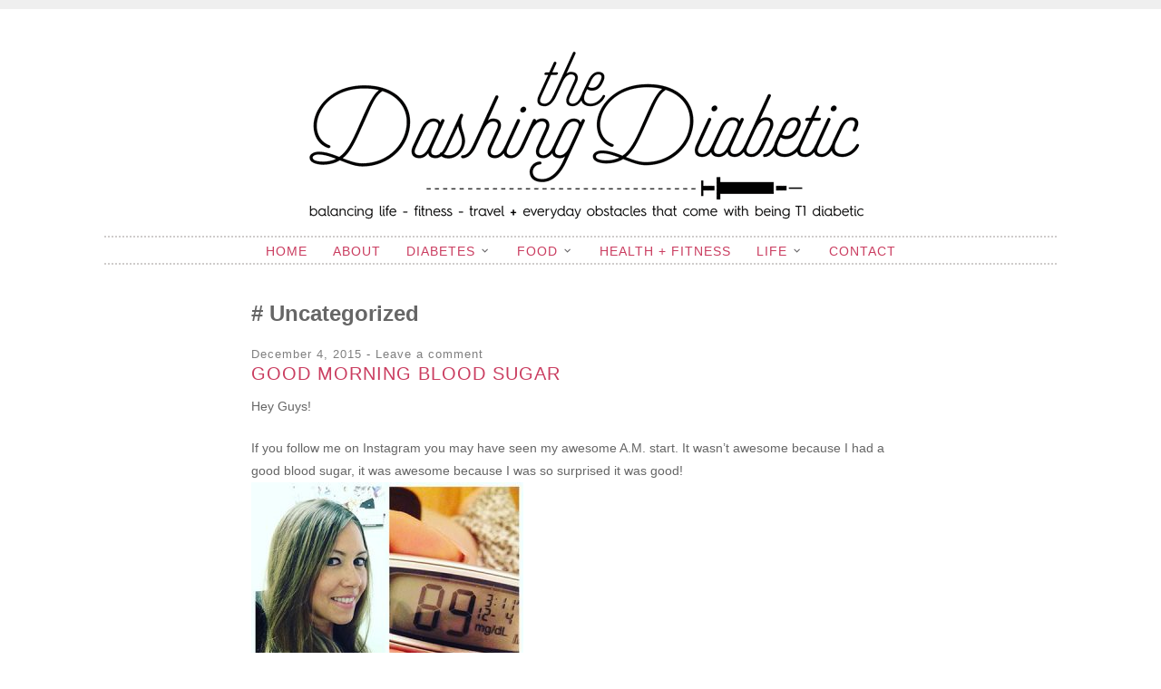

--- FILE ---
content_type: text/html; charset=UTF-8
request_url: https://thedashingdiabetic.com/category/uncategorized/
body_size: 24807
content:
<!DOCTYPE html>
<html lang="en-US">
<head>
<meta charset="UTF-8">
<meta name="viewport" content="width=device-width, initial-scale=1">
<title>Uncategorized | The Dashing Diabetic</title>
<link rel="profile" href="http://gmpg.org/xfn/11">
<link rel="pingback" href="https://thedashingdiabetic.com/xmlrpc.php">

<meta name='robots' content='max-image-preview:large' />
<link rel="alternate" type="application/rss+xml" title="The Dashing Diabetic &raquo; Feed" href="https://thedashingdiabetic.com/feed/" />
<link rel="alternate" type="application/rss+xml" title="The Dashing Diabetic &raquo; Comments Feed" href="https://thedashingdiabetic.com/comments/feed/" />
<link rel="alternate" type="application/rss+xml" title="The Dashing Diabetic &raquo; Uncategorized Category Feed" href="https://thedashingdiabetic.com/category/uncategorized/feed/" />
<style id='wp-img-auto-sizes-contain-inline-css' type='text/css'>
img:is([sizes=auto i],[sizes^="auto," i]){contain-intrinsic-size:3000px 1500px}
/*# sourceURL=wp-img-auto-sizes-contain-inline-css */
</style>
<style id='wp-emoji-styles-inline-css' type='text/css'>

	img.wp-smiley, img.emoji {
		display: inline !important;
		border: none !important;
		box-shadow: none !important;
		height: 1em !important;
		width: 1em !important;
		margin: 0 0.07em !important;
		vertical-align: -0.1em !important;
		background: none !important;
		padding: 0 !important;
	}
/*# sourceURL=wp-emoji-styles-inline-css */
</style>
<style id='wp-block-library-inline-css' type='text/css'>
:root{--wp-block-synced-color:#7a00df;--wp-block-synced-color--rgb:122,0,223;--wp-bound-block-color:var(--wp-block-synced-color);--wp-editor-canvas-background:#ddd;--wp-admin-theme-color:#007cba;--wp-admin-theme-color--rgb:0,124,186;--wp-admin-theme-color-darker-10:#006ba1;--wp-admin-theme-color-darker-10--rgb:0,107,160.5;--wp-admin-theme-color-darker-20:#005a87;--wp-admin-theme-color-darker-20--rgb:0,90,135;--wp-admin-border-width-focus:2px}@media (min-resolution:192dpi){:root{--wp-admin-border-width-focus:1.5px}}.wp-element-button{cursor:pointer}:root .has-very-light-gray-background-color{background-color:#eee}:root .has-very-dark-gray-background-color{background-color:#313131}:root .has-very-light-gray-color{color:#eee}:root .has-very-dark-gray-color{color:#313131}:root .has-vivid-green-cyan-to-vivid-cyan-blue-gradient-background{background:linear-gradient(135deg,#00d084,#0693e3)}:root .has-purple-crush-gradient-background{background:linear-gradient(135deg,#34e2e4,#4721fb 50%,#ab1dfe)}:root .has-hazy-dawn-gradient-background{background:linear-gradient(135deg,#faaca8,#dad0ec)}:root .has-subdued-olive-gradient-background{background:linear-gradient(135deg,#fafae1,#67a671)}:root .has-atomic-cream-gradient-background{background:linear-gradient(135deg,#fdd79a,#004a59)}:root .has-nightshade-gradient-background{background:linear-gradient(135deg,#330968,#31cdcf)}:root .has-midnight-gradient-background{background:linear-gradient(135deg,#020381,#2874fc)}:root{--wp--preset--font-size--normal:16px;--wp--preset--font-size--huge:42px}.has-regular-font-size{font-size:1em}.has-larger-font-size{font-size:2.625em}.has-normal-font-size{font-size:var(--wp--preset--font-size--normal)}.has-huge-font-size{font-size:var(--wp--preset--font-size--huge)}.has-text-align-center{text-align:center}.has-text-align-left{text-align:left}.has-text-align-right{text-align:right}.has-fit-text{white-space:nowrap!important}#end-resizable-editor-section{display:none}.aligncenter{clear:both}.items-justified-left{justify-content:flex-start}.items-justified-center{justify-content:center}.items-justified-right{justify-content:flex-end}.items-justified-space-between{justify-content:space-between}.screen-reader-text{border:0;clip-path:inset(50%);height:1px;margin:-1px;overflow:hidden;padding:0;position:absolute;width:1px;word-wrap:normal!important}.screen-reader-text:focus{background-color:#ddd;clip-path:none;color:#444;display:block;font-size:1em;height:auto;left:5px;line-height:normal;padding:15px 23px 14px;text-decoration:none;top:5px;width:auto;z-index:100000}html :where(.has-border-color){border-style:solid}html :where([style*=border-top-color]){border-top-style:solid}html :where([style*=border-right-color]){border-right-style:solid}html :where([style*=border-bottom-color]){border-bottom-style:solid}html :where([style*=border-left-color]){border-left-style:solid}html :where([style*=border-width]){border-style:solid}html :where([style*=border-top-width]){border-top-style:solid}html :where([style*=border-right-width]){border-right-style:solid}html :where([style*=border-bottom-width]){border-bottom-style:solid}html :where([style*=border-left-width]){border-left-style:solid}html :where(img[class*=wp-image-]){height:auto;max-width:100%}:where(figure){margin:0 0 1em}html :where(.is-position-sticky){--wp-admin--admin-bar--position-offset:var(--wp-admin--admin-bar--height,0px)}@media screen and (max-width:600px){html :where(.is-position-sticky){--wp-admin--admin-bar--position-offset:0px}}

/*# sourceURL=wp-block-library-inline-css */
</style><style id='wp-block-heading-inline-css' type='text/css'>
h1:where(.wp-block-heading).has-background,h2:where(.wp-block-heading).has-background,h3:where(.wp-block-heading).has-background,h4:where(.wp-block-heading).has-background,h5:where(.wp-block-heading).has-background,h6:where(.wp-block-heading).has-background{padding:1.25em 2.375em}h1.has-text-align-left[style*=writing-mode]:where([style*=vertical-lr]),h1.has-text-align-right[style*=writing-mode]:where([style*=vertical-rl]),h2.has-text-align-left[style*=writing-mode]:where([style*=vertical-lr]),h2.has-text-align-right[style*=writing-mode]:where([style*=vertical-rl]),h3.has-text-align-left[style*=writing-mode]:where([style*=vertical-lr]),h3.has-text-align-right[style*=writing-mode]:where([style*=vertical-rl]),h4.has-text-align-left[style*=writing-mode]:where([style*=vertical-lr]),h4.has-text-align-right[style*=writing-mode]:where([style*=vertical-rl]),h5.has-text-align-left[style*=writing-mode]:where([style*=vertical-lr]),h5.has-text-align-right[style*=writing-mode]:where([style*=vertical-rl]),h6.has-text-align-left[style*=writing-mode]:where([style*=vertical-lr]),h6.has-text-align-right[style*=writing-mode]:where([style*=vertical-rl]){rotate:180deg}
/*# sourceURL=https://thedashingdiabetic.com/wp-includes/blocks/heading/style.min.css */
</style>
<style id='wp-block-paragraph-inline-css' type='text/css'>
.is-small-text{font-size:.875em}.is-regular-text{font-size:1em}.is-large-text{font-size:2.25em}.is-larger-text{font-size:3em}.has-drop-cap:not(:focus):first-letter{float:left;font-size:8.4em;font-style:normal;font-weight:100;line-height:.68;margin:.05em .1em 0 0;text-transform:uppercase}body.rtl .has-drop-cap:not(:focus):first-letter{float:none;margin-left:.1em}p.has-drop-cap.has-background{overflow:hidden}:root :where(p.has-background){padding:1.25em 2.375em}:where(p.has-text-color:not(.has-link-color)) a{color:inherit}p.has-text-align-left[style*="writing-mode:vertical-lr"],p.has-text-align-right[style*="writing-mode:vertical-rl"]{rotate:180deg}
/*# sourceURL=https://thedashingdiabetic.com/wp-includes/blocks/paragraph/style.min.css */
</style>
<style id='global-styles-inline-css' type='text/css'>
:root{--wp--preset--aspect-ratio--square: 1;--wp--preset--aspect-ratio--4-3: 4/3;--wp--preset--aspect-ratio--3-4: 3/4;--wp--preset--aspect-ratio--3-2: 3/2;--wp--preset--aspect-ratio--2-3: 2/3;--wp--preset--aspect-ratio--16-9: 16/9;--wp--preset--aspect-ratio--9-16: 9/16;--wp--preset--color--black: #000000;--wp--preset--color--cyan-bluish-gray: #abb8c3;--wp--preset--color--white: #ffffff;--wp--preset--color--pale-pink: #f78da7;--wp--preset--color--vivid-red: #cf2e2e;--wp--preset--color--luminous-vivid-orange: #ff6900;--wp--preset--color--luminous-vivid-amber: #fcb900;--wp--preset--color--light-green-cyan: #7bdcb5;--wp--preset--color--vivid-green-cyan: #00d084;--wp--preset--color--pale-cyan-blue: #8ed1fc;--wp--preset--color--vivid-cyan-blue: #0693e3;--wp--preset--color--vivid-purple: #9b51e0;--wp--preset--gradient--vivid-cyan-blue-to-vivid-purple: linear-gradient(135deg,rgb(6,147,227) 0%,rgb(155,81,224) 100%);--wp--preset--gradient--light-green-cyan-to-vivid-green-cyan: linear-gradient(135deg,rgb(122,220,180) 0%,rgb(0,208,130) 100%);--wp--preset--gradient--luminous-vivid-amber-to-luminous-vivid-orange: linear-gradient(135deg,rgb(252,185,0) 0%,rgb(255,105,0) 100%);--wp--preset--gradient--luminous-vivid-orange-to-vivid-red: linear-gradient(135deg,rgb(255,105,0) 0%,rgb(207,46,46) 100%);--wp--preset--gradient--very-light-gray-to-cyan-bluish-gray: linear-gradient(135deg,rgb(238,238,238) 0%,rgb(169,184,195) 100%);--wp--preset--gradient--cool-to-warm-spectrum: linear-gradient(135deg,rgb(74,234,220) 0%,rgb(151,120,209) 20%,rgb(207,42,186) 40%,rgb(238,44,130) 60%,rgb(251,105,98) 80%,rgb(254,248,76) 100%);--wp--preset--gradient--blush-light-purple: linear-gradient(135deg,rgb(255,206,236) 0%,rgb(152,150,240) 100%);--wp--preset--gradient--blush-bordeaux: linear-gradient(135deg,rgb(254,205,165) 0%,rgb(254,45,45) 50%,rgb(107,0,62) 100%);--wp--preset--gradient--luminous-dusk: linear-gradient(135deg,rgb(255,203,112) 0%,rgb(199,81,192) 50%,rgb(65,88,208) 100%);--wp--preset--gradient--pale-ocean: linear-gradient(135deg,rgb(255,245,203) 0%,rgb(182,227,212) 50%,rgb(51,167,181) 100%);--wp--preset--gradient--electric-grass: linear-gradient(135deg,rgb(202,248,128) 0%,rgb(113,206,126) 100%);--wp--preset--gradient--midnight: linear-gradient(135deg,rgb(2,3,129) 0%,rgb(40,116,252) 100%);--wp--preset--font-size--small: 13px;--wp--preset--font-size--medium: 20px;--wp--preset--font-size--large: 36px;--wp--preset--font-size--x-large: 42px;--wp--preset--spacing--20: 0.44rem;--wp--preset--spacing--30: 0.67rem;--wp--preset--spacing--40: 1rem;--wp--preset--spacing--50: 1.5rem;--wp--preset--spacing--60: 2.25rem;--wp--preset--spacing--70: 3.38rem;--wp--preset--spacing--80: 5.06rem;--wp--preset--shadow--natural: 6px 6px 9px rgba(0, 0, 0, 0.2);--wp--preset--shadow--deep: 12px 12px 50px rgba(0, 0, 0, 0.4);--wp--preset--shadow--sharp: 6px 6px 0px rgba(0, 0, 0, 0.2);--wp--preset--shadow--outlined: 6px 6px 0px -3px rgb(255, 255, 255), 6px 6px rgb(0, 0, 0);--wp--preset--shadow--crisp: 6px 6px 0px rgb(0, 0, 0);}:where(.is-layout-flex){gap: 0.5em;}:where(.is-layout-grid){gap: 0.5em;}body .is-layout-flex{display: flex;}.is-layout-flex{flex-wrap: wrap;align-items: center;}.is-layout-flex > :is(*, div){margin: 0;}body .is-layout-grid{display: grid;}.is-layout-grid > :is(*, div){margin: 0;}:where(.wp-block-columns.is-layout-flex){gap: 2em;}:where(.wp-block-columns.is-layout-grid){gap: 2em;}:where(.wp-block-post-template.is-layout-flex){gap: 1.25em;}:where(.wp-block-post-template.is-layout-grid){gap: 1.25em;}.has-black-color{color: var(--wp--preset--color--black) !important;}.has-cyan-bluish-gray-color{color: var(--wp--preset--color--cyan-bluish-gray) !important;}.has-white-color{color: var(--wp--preset--color--white) !important;}.has-pale-pink-color{color: var(--wp--preset--color--pale-pink) !important;}.has-vivid-red-color{color: var(--wp--preset--color--vivid-red) !important;}.has-luminous-vivid-orange-color{color: var(--wp--preset--color--luminous-vivid-orange) !important;}.has-luminous-vivid-amber-color{color: var(--wp--preset--color--luminous-vivid-amber) !important;}.has-light-green-cyan-color{color: var(--wp--preset--color--light-green-cyan) !important;}.has-vivid-green-cyan-color{color: var(--wp--preset--color--vivid-green-cyan) !important;}.has-pale-cyan-blue-color{color: var(--wp--preset--color--pale-cyan-blue) !important;}.has-vivid-cyan-blue-color{color: var(--wp--preset--color--vivid-cyan-blue) !important;}.has-vivid-purple-color{color: var(--wp--preset--color--vivid-purple) !important;}.has-black-background-color{background-color: var(--wp--preset--color--black) !important;}.has-cyan-bluish-gray-background-color{background-color: var(--wp--preset--color--cyan-bluish-gray) !important;}.has-white-background-color{background-color: var(--wp--preset--color--white) !important;}.has-pale-pink-background-color{background-color: var(--wp--preset--color--pale-pink) !important;}.has-vivid-red-background-color{background-color: var(--wp--preset--color--vivid-red) !important;}.has-luminous-vivid-orange-background-color{background-color: var(--wp--preset--color--luminous-vivid-orange) !important;}.has-luminous-vivid-amber-background-color{background-color: var(--wp--preset--color--luminous-vivid-amber) !important;}.has-light-green-cyan-background-color{background-color: var(--wp--preset--color--light-green-cyan) !important;}.has-vivid-green-cyan-background-color{background-color: var(--wp--preset--color--vivid-green-cyan) !important;}.has-pale-cyan-blue-background-color{background-color: var(--wp--preset--color--pale-cyan-blue) !important;}.has-vivid-cyan-blue-background-color{background-color: var(--wp--preset--color--vivid-cyan-blue) !important;}.has-vivid-purple-background-color{background-color: var(--wp--preset--color--vivid-purple) !important;}.has-black-border-color{border-color: var(--wp--preset--color--black) !important;}.has-cyan-bluish-gray-border-color{border-color: var(--wp--preset--color--cyan-bluish-gray) !important;}.has-white-border-color{border-color: var(--wp--preset--color--white) !important;}.has-pale-pink-border-color{border-color: var(--wp--preset--color--pale-pink) !important;}.has-vivid-red-border-color{border-color: var(--wp--preset--color--vivid-red) !important;}.has-luminous-vivid-orange-border-color{border-color: var(--wp--preset--color--luminous-vivid-orange) !important;}.has-luminous-vivid-amber-border-color{border-color: var(--wp--preset--color--luminous-vivid-amber) !important;}.has-light-green-cyan-border-color{border-color: var(--wp--preset--color--light-green-cyan) !important;}.has-vivid-green-cyan-border-color{border-color: var(--wp--preset--color--vivid-green-cyan) !important;}.has-pale-cyan-blue-border-color{border-color: var(--wp--preset--color--pale-cyan-blue) !important;}.has-vivid-cyan-blue-border-color{border-color: var(--wp--preset--color--vivid-cyan-blue) !important;}.has-vivid-purple-border-color{border-color: var(--wp--preset--color--vivid-purple) !important;}.has-vivid-cyan-blue-to-vivid-purple-gradient-background{background: var(--wp--preset--gradient--vivid-cyan-blue-to-vivid-purple) !important;}.has-light-green-cyan-to-vivid-green-cyan-gradient-background{background: var(--wp--preset--gradient--light-green-cyan-to-vivid-green-cyan) !important;}.has-luminous-vivid-amber-to-luminous-vivid-orange-gradient-background{background: var(--wp--preset--gradient--luminous-vivid-amber-to-luminous-vivid-orange) !important;}.has-luminous-vivid-orange-to-vivid-red-gradient-background{background: var(--wp--preset--gradient--luminous-vivid-orange-to-vivid-red) !important;}.has-very-light-gray-to-cyan-bluish-gray-gradient-background{background: var(--wp--preset--gradient--very-light-gray-to-cyan-bluish-gray) !important;}.has-cool-to-warm-spectrum-gradient-background{background: var(--wp--preset--gradient--cool-to-warm-spectrum) !important;}.has-blush-light-purple-gradient-background{background: var(--wp--preset--gradient--blush-light-purple) !important;}.has-blush-bordeaux-gradient-background{background: var(--wp--preset--gradient--blush-bordeaux) !important;}.has-luminous-dusk-gradient-background{background: var(--wp--preset--gradient--luminous-dusk) !important;}.has-pale-ocean-gradient-background{background: var(--wp--preset--gradient--pale-ocean) !important;}.has-electric-grass-gradient-background{background: var(--wp--preset--gradient--electric-grass) !important;}.has-midnight-gradient-background{background: var(--wp--preset--gradient--midnight) !important;}.has-small-font-size{font-size: var(--wp--preset--font-size--small) !important;}.has-medium-font-size{font-size: var(--wp--preset--font-size--medium) !important;}.has-large-font-size{font-size: var(--wp--preset--font-size--large) !important;}.has-x-large-font-size{font-size: var(--wp--preset--font-size--x-large) !important;}
/*# sourceURL=global-styles-inline-css */
</style>

<style id='classic-theme-styles-inline-css' type='text/css'>
/*! This file is auto-generated */
.wp-block-button__link{color:#fff;background-color:#32373c;border-radius:9999px;box-shadow:none;text-decoration:none;padding:calc(.667em + 2px) calc(1.333em + 2px);font-size:1.125em}.wp-block-file__button{background:#32373c;color:#fff;text-decoration:none}
/*# sourceURL=/wp-includes/css/classic-themes.min.css */
</style>
<link rel='stylesheet' id='contact-form-7-css' href='https://thedashingdiabetic.com/wp-content/plugins/contact-form-7/includes/css/styles.css?ver=5.4' type='text/css' media='all' />
<link rel='stylesheet' id='tilala-style-css' href='https://thedashingdiabetic.com/wp-content/themes/tilala/style.css?ver=6.9' type='text/css' media='all' />
<script type="text/javascript" src="https://thedashingdiabetic.com/wp-includes/js/jquery/jquery.min.js?ver=3.7.1" id="jquery-core-js"></script>
<script type="text/javascript" src="https://thedashingdiabetic.com/wp-includes/js/jquery/jquery-migrate.min.js?ver=3.4.1" id="jquery-migrate-js"></script>
<script type="text/javascript" src="https://thedashingdiabetic.com/wp-content/themes/tilala/js/jquery.fitvids.js?ver=1.1" id="tilala-fitvids-js"></script>
<link rel="https://api.w.org/" href="https://thedashingdiabetic.com/wp-json/" /><link rel="alternate" title="JSON" type="application/json" href="https://thedashingdiabetic.com/wp-json/wp/v2/categories/1" /><link rel="EditURI" type="application/rsd+xml" title="RSD" href="https://thedashingdiabetic.com/xmlrpc.php?rsd" />
						<style id="tilala-style-settings">
				
				
				
				
				
				
								
				
				
				
									h1, h2, h3, h4, h5, h6 {
						color: #666666;
					}
				
									a,
					a:visited {
						color: #ca3d60;
					}
							
				
				
				
									.entry-title,
					.entry-title a {
						color: #ca3d60;
					}
				
				
				
				
									.main-navigation a {
						color: #ca3d60 !important;
					}
					@media screen and (max-width: 1023px) {
						button.menu-toggle {
							color: #ca3d60;
						}
					}
								
				
				
				
				
								
				
				
				
				
				
				
								
								
									.site-footer .widget {
						color: #ca3d60 !important;
					}
								
									.site-footer a {
						color: #ca3d60;
					}
								
							</style>
			<style id="tilala-custom-css">
							</style>
			<style type="text/css">
			.site-title,
		.site-description {
			position: absolute;
			clip: rect(1px, 1px, 1px, 1px);
		}
		</style>
	<link rel="icon" href="https://thedashingdiabetic.com/wp-content/uploads/2021/02/index-150x150.png" sizes="32x32" />
<link rel="icon" href="https://thedashingdiabetic.com/wp-content/uploads/2021/02/index.png" sizes="192x192" />
<link rel="apple-touch-icon" href="https://thedashingdiabetic.com/wp-content/uploads/2021/02/index.png" />
<meta name="msapplication-TileImage" content="https://thedashingdiabetic.com/wp-content/uploads/2021/02/index.png" />
</head>

<body class="archive category category-uncategorized category-1 wp-theme-tilala">
<div id="page" class="hfeed site">

	<div class="container">

		<header id="masthead" class="site-header" role="banner">
			
			<div class="site-branding">
				<h1 class="site-title"><a href="https://thedashingdiabetic.com/" rel="home">The Dashing Diabetic</a></h1>
				<h2 class="site-description">Balancing life with Type 1 Diabetes</h2>
			</div>

						<div class="header-image">
				<a href="https://thedashingdiabetic.com/" rel="home"><img src="https://thedashingdiabetic.com/wp-content/uploads/2021/02/DashingDiabetic.gif" width="1050" height="200" alt=""></a>
			</div>
			
			<nav id="site-navigation" class="main-navigation" role="navigation">
				<button class="menu-toggle">Menu</button>
				<a class="skip-link screen-reader-text" href="#content">Skip to content</a>

				<div class="menu-menu-1-container"><ul id="menu-menu-1" class="menu"><li id="menu-item-18" class="menu-item menu-item-type-custom menu-item-object-custom menu-item-18"><a href="/">Home</a></li>
<li id="menu-item-256" class="menu-item menu-item-type-post_type menu-item-object-page menu-item-256"><a href="https://thedashingdiabetic.com/about-2/">About</a></li>
<li id="menu-item-245" class="menu-item menu-item-type-taxonomy menu-item-object-category menu-item-has-children menu-item-245"><a href="https://thedashingdiabetic.com/category/diabetes/">diabetes</a>
<ul class="sub-menu">
	<li id="menu-item-246" class="menu-item menu-item-type-taxonomy menu-item-object-category menu-item-246"><a href="https://thedashingdiabetic.com/category/a1c/">a1c</a></li>
</ul>
</li>
<li id="menu-item-247" class="menu-item menu-item-type-taxonomy menu-item-object-category menu-item-has-children menu-item-247"><a href="https://thedashingdiabetic.com/category/food/">food</a>
<ul class="sub-menu">
	<li id="menu-item-248" class="menu-item menu-item-type-taxonomy menu-item-object-category menu-item-248"><a href="https://thedashingdiabetic.com/category/breakfast/">breakfast</a></li>
	<li id="menu-item-251" class="menu-item menu-item-type-taxonomy menu-item-object-category menu-item-251"><a href="https://thedashingdiabetic.com/category/lunch/">lunch</a></li>
	<li id="menu-item-249" class="menu-item menu-item-type-taxonomy menu-item-object-category menu-item-249"><a href="https://thedashingdiabetic.com/category/dinner/">dinner</a></li>
	<li id="menu-item-257" class="menu-item menu-item-type-taxonomy menu-item-object-category menu-item-257"><a href="https://thedashingdiabetic.com/category/dessert/">dessert</a></li>
	<li id="menu-item-250" class="menu-item menu-item-type-taxonomy menu-item-object-category menu-item-250"><a href="https://thedashingdiabetic.com/category/beverages/">beverages</a></li>
</ul>
</li>
<li id="menu-item-252" class="menu-item menu-item-type-taxonomy menu-item-object-category menu-item-252"><a href="https://thedashingdiabetic.com/category/health-fitness/">health + fitness</a></li>
<li id="menu-item-253" class="menu-item menu-item-type-taxonomy menu-item-object-category menu-item-has-children menu-item-253"><a href="https://thedashingdiabetic.com/category/life/">life</a>
<ul class="sub-menu">
	<li id="menu-item-254" class="menu-item menu-item-type-taxonomy menu-item-object-category menu-item-254"><a href="https://thedashingdiabetic.com/category/fashion/">fashion</a></li>
</ul>
</li>
<li id="menu-item-262" class="menu-item menu-item-type-post_type menu-item-object-page menu-item-262"><a href="https://thedashingdiabetic.com/contact/">Contact</a></li>
</ul></div>			</nav><!-- #site-navigation -->

		</header><!-- #masthead -->

		
		<div id="content" class="site-content">

	
	
	<div id="primary" class="content-area column centered">
		<main id="main" class="site-main" role="main">

			
								<header class="page-header">
					<h3 class="page-title">
						Uncategorized					</h3>
									</header><!-- .page-header -->
				
								
					<article id="post-8" class="post-8 post type-post status-publish format-standard hentry category-beauty category-diabetes category-uncategorized tag-blood-sugar tag-living-proof tag-music">
						<header class="entry-header">		
														<div class="entry-meta">
								<span class="posted-on"><a href="https://thedashingdiabetic.com/good-morning-blood-sugar/" rel="bookmark"><time class="entry-date published" datetime="2015-12-04T13:29:00+00:00">December 4, 2015</time><time class="updated" datetime="2021-02-25T22:34:27+00:00">February 25, 2021</time></a></span><span class="byline"> - <span class="author vcard"><a class="url fn n" href="https://thedashingdiabetic.com/author/admin/">admin</a></span></span>																<span class="comments-link"><a href="https://thedashingdiabetic.com/good-morning-blood-sugar/#respond">Leave a comment</a></span>
															</div><!-- .entry-meta -->
							
							<h1 class="entry-title"><a href="https://thedashingdiabetic.com/good-morning-blood-sugar/" rel="bookmark">Good Morning Blood Sugar</a></h1>							
													</header><!-- .entry-header -->

												<div class="entry-content">
							<p>Hey Guys!</p>
<p>If you follow me on Instagram you may have seen my awesome A.M. start. It wasn’t awesome because I had a good blood sugar, it was awesome because I was so surprised it was good!<br />
<img fetchpriority="high" decoding="async" class="alignnone size-medium wp-image-9" src="/wp-content/uploads/2021/02/morning_blood_sugar-300x300.jpg" alt="" width="300" height="300" srcset="https://thedashingdiabetic.com/wp-content/uploads/2021/02/morning_blood_sugar-300x300.jpg 300w, https://thedashingdiabetic.com/wp-content/uploads/2021/02/morning_blood_sugar-150x150.jpg 150w, https://thedashingdiabetic.com/wp-content/uploads/2021/02/morning_blood_sugar.jpg 450w" sizes="(max-width: 300px) 100vw, 300px" /><span id="more-818"></span></p>
<p>I had a busy night last night and gave myself too much insulin with dinner. I kind of screwed myself because I didn’t finish the carbs in my meal knowing I ran around a lot. First 75 – ate a Quest bar as my snack. Then 61 – ate a gram cracker. Finally 54 – uggghhh I ate a banana. I didn’t think it would go that low! I knew as I fell asleep I ate more than I wanted to and immediately thought: 220 as I woke up. I always seem to be around there after a late night low. So I was super happy I had a good morning blood sugar!</p>
<p>I am writing this post to also say hi! Please bear with me as my posts have become more scarce. This is because I work in retail as a graphic designer — could you even imagine how much cyber sale, black Friday sale, holiday sale etc. etc. etc. stuff I have been making? Plus holiday craziness? On top of this I am finally writing my wedding thank yous (I am majorly behind on this). So it’s been tough but this is definitely temporary.</p>
<p>I want to leave you with 2 random things I have been loving lately:</p>
<p>This song from Pentatonix – I am so hooked plus I zone out when I watch the video.</p>
<div class="fluid-width-video-wrapper" style="padding-top: 56.25%;"><iframe id="fitvid10309" src="https://www.youtube.com/embed/DFCxiKXtKTI" frameborder="0" allowfullscreen="allowfullscreen"></iframe></div>
<p><img decoding="async" class="alignnone size-medium wp-image-10" src="/wp-content/uploads/2021/02/livingproof_phddryshampoo_900x900-300x300.jpg" alt="" width="300" height="300" srcset="https://thedashingdiabetic.com/wp-content/uploads/2021/02/livingproof_phddryshampoo_900x900-300x300.jpg 300w, https://thedashingdiabetic.com/wp-content/uploads/2021/02/livingproof_phddryshampoo_900x900-150x150.jpg 150w, https://thedashingdiabetic.com/wp-content/uploads/2021/02/livingproof_phddryshampoo_900x900.jpg 460w" sizes="(max-width: 300px) 100vw, 300px" /><br />
I am so not a dry shampoo kind of girl. I have tried it many times and finally just accepted that I like washing my hair everyday – I don’t care what anyone says. The other day I was SO LATE for work which never happens because I keep a tight schedule. I had a sample size of this from my <a href="https://www.birchbox.com/" target="_blank" rel="noopener">Birch Box</a> laying around. I sprayed a bunch then went over my hair with a brush + hair dryer to smooth it. I loved it! Guess what? I tried it again yesterday after a sweaty workout and it worked just as good. My hair looked the same as when I wash it. If you like dry shampoo definitely try this!</p>
<p>I hope you all are doing good and are having great blood sugars!<br />
Eva</p>
<div class="printfriendly pf-alignleft"><a class="noslimstat" href="#" rel="nofollow"><img decoding="async" style="border: none; -webkit-box-shadow: none; box-shadow: none;" src="http://cdn.printfriendly.com/pf-button.gif" alt="Print Friendly" /></a></div>
													</div><!-- .entry-content -->
						
						<footer class="entry-footer">
																							<span class="cat-links">
									Posted in <a href="https://thedashingdiabetic.com/category/beauty/" rel="category tag">beauty</a>, <a href="https://thedashingdiabetic.com/category/diabetes/" rel="category tag">diabetes</a>, <a href="https://thedashingdiabetic.com/category/uncategorized/" rel="category tag">Uncategorized</a>								</span>
								
																<span class="tags-links">
									/ Tagged <a href="https://thedashingdiabetic.com/tag/blood-sugar/" rel="tag">Blood Sugar</a>, <a href="https://thedashingdiabetic.com/tag/living-proof/" rel="tag">living proof</a>, <a href="https://thedashingdiabetic.com/tag/music/" rel="tag">music</a>								</span>
															
													</footer><!-- .entry-footer -->

					</article><!-- #post-## -->

				
					<article id="post-99" class="post-99 post type-post status-publish format-standard hentry category-breakfast category-uncategorized tag-pesto tag-polenta tag-tagged-breakfast">
						<header class="entry-header">		
														<div class="entry-meta">
								<span class="posted-on"><a href="https://thedashingdiabetic.com/pesto-and-polenta-eggs/" rel="bookmark"><time class="entry-date published" datetime="2015-11-24T16:26:00+00:00">November 24, 2015</time><time class="updated" datetime="2021-02-19T16:34:06+00:00">February 19, 2021</time></a></span><span class="byline"> - <span class="author vcard"><a class="url fn n" href="https://thedashingdiabetic.com/author/admin/">admin</a></span></span>															</div><!-- .entry-meta -->
							
							<h1 class="entry-title"><a href="https://thedashingdiabetic.com/pesto-and-polenta-eggs/" rel="bookmark">Pesto and Polenta Eggs</a></h1>							
													</header><!-- .entry-header -->

												<div class="entry-content">
							<p>Hey everyone!</p>
<p>How was your weekend? Mine was good. Mostly filled with car shopping which I hate! I unfortunately still do not have one because no one wanted to make a deal! I told Brian it must be because they are expecting to sell a lot of cars this weekend for Black Friday (Actually they should just call it Black Week at this point).<span id="more-797"></span></p>
<p>We decided to put it off until January because we are not in a rush and now know exactly what we want. The next few weeks are busy so we aren’t going to drive ourselves crazy anymore (holiday craziness is enough right now!)</p>
<p>Soooooo I have an awesome breakfast combo I want to share with you. I call it a combo not a recipe because you can have as much of each ingredient as your little heart desires. ?</p>
<p>I came up with this after I saw some kind of casserole that had polenta and eggs together last year. I then started making polenta with cheese &amp; eggs. Then I had pesto left over from dinner and I was planning on having this breakfast the next morning so I added some to it. I tasted it and said omg this is freakin amazing!!!! Polenta is so good – I feel like it doesn’t get enough love in general. It’s so tasty and filling. Pesto is one of the best all around sauce’s in my opinion. It makes chicken, pasta, zoodles and eggs taste awesome!&nbsp; You must try this tasty, healthy, diabetic friendly and low carb breakfast!</p>
<p><img decoding="async" class="alignnone size-medium wp-image-103" src="/wp-content/uploads/2021/02/Pesto_Polenta_Eggs_2-300x225.jpg" alt="" width="300" height="225" srcset="https://thedashingdiabetic.com/wp-content/uploads/2021/02/Pesto_Polenta_Eggs_2-300x225.jpg 300w, https://thedashingdiabetic.com/wp-content/uploads/2021/02/Pesto_Polenta_Eggs_2.jpg 600w" sizes="(max-width: 300px) 100vw, 300px" /></p>
<h3>Pesto and Polenta Eggs</h3>
<p>This is what I used:<br />
2 servings of Polenta (I use T<a href="http://www.traderjoes.com/fearless-flyer/article/1092" target="_blank" rel="noopener">rader Joe’s organic Polenta</a>) /// 120cals/28carbs<br />
3 Egg Whites /// 75cals<br />
1 Slice Mozzarella /// 100cals<br />
1 TBSP Fresh Pesto (<a href="http://www.traderjoes.com/fearless-flyer/article/1602" target="_blank" rel="noopener">I use Trader Joe’s</a>) /// 120cals/1carb<br />
2 <a href="http://www.applegate.com/products/natural-savory-turkey-breakfast-sausage" target="_blank" rel="noopener">Applegate Farms</a> Turkey Sausage /// 65cals<br />
Total: 480cals/29carbs<br />
PS – I eat everything mixed together, I kept everything separate because the picture looked nicer lol ?</p>
<p><a href="_wp_link_placeholder" data-wplink-edit="true"><img loading="lazy" decoding="async" class="alignnone size-medium wp-image-104" src="/wp-content/uploads/2021/02/Pesto_Polenta_Eggs_1-300x225.jpg" alt="" width="300" height="225" srcset="https://thedashingdiabetic.com/wp-content/uploads/2021/02/Pesto_Polenta_Eggs_1-300x225.jpg 300w, https://thedashingdiabetic.com/wp-content/uploads/2021/02/Pesto_Polenta_Eggs_1.jpg 600w" sizes="auto, (max-width: 300px) 100vw, 300px" /></a><br />
Enjoy ?</p>
<div class="printfriendly pf-alignleft"><a class="noslimstat" href="#" rel="nofollow"><img decoding="async" style="border: none; -webkit-box-shadow: none; box-shadow: none;" src="http://cdn.printfriendly.com/pf-button.gif" alt="Print Friendly"></a></div>
													</div><!-- .entry-content -->
						
						<footer class="entry-footer">
																							<span class="cat-links">
									Posted in <a href="https://thedashingdiabetic.com/category/breakfast/" rel="category tag">breakfast</a>, <a href="https://thedashingdiabetic.com/category/uncategorized/" rel="category tag">Uncategorized</a>								</span>
								
																<span class="tags-links">
									/ Tagged <a href="https://thedashingdiabetic.com/tag/pesto/" rel="tag">pesto</a>, <a href="https://thedashingdiabetic.com/tag/polenta/" rel="tag">polenta</a>, <a href="https://thedashingdiabetic.com/tag/tagged-breakfast/" rel="tag">Tagged breakfast</a>								</span>
															
													</footer><!-- .entry-footer -->

					</article><!-- #post-## -->

				
					<article id="post-149" class="post-149 post type-post status-publish format-standard hentry category-food category-lunch category-uncategorized tag-lunch tag-mexican">
						<header class="entry-header">		
														<div class="entry-meta">
								<span class="posted-on"><a href="https://thedashingdiabetic.com/healthy-mexican-sweet-potato/" rel="bookmark"><time class="entry-date published" datetime="2015-11-13T17:19:00+00:00">November 13, 2015</time><time class="updated" datetime="2021-02-19T17:25:15+00:00">February 19, 2021</time></a></span><span class="byline"> - <span class="author vcard"><a class="url fn n" href="https://thedashingdiabetic.com/author/admin/">admin</a></span></span>															</div><!-- .entry-meta -->
							
							<h1 class="entry-title"><a href="https://thedashingdiabetic.com/healthy-mexican-sweet-potato/" rel="bookmark">Healthy Mexican Sweet Potato</a></h1>							
													</header><!-- .entry-header -->

												<div class="entry-content">
							<p>I am so excited share my Mexican Sweet Potato recipe with you! This is definitely one of my all time favorite lunches (its a good dinner too!). It is so full of flavor, colors and awesomeness. It has just enough of every ingredient so you don’t feel like you are missing out while keeping it low carb. Every time I eat this I make a mental note that I must make it again really soon! ? As with all my meals it is also healthy, diabetic friendly and insanely easy to make! Try it and if you do let me know what you think!<span id="more-767"></span></p>
<p><img loading="lazy" decoding="async" class="alignnone size-medium wp-image-150" src="/wp-content/uploads/2021/02/Healthy_Mexican_Sweet_Potato-225x300.jpg" alt="" width="225" height="300" srcset="https://thedashingdiabetic.com/wp-content/uploads/2021/02/Healthy_Mexican_Sweet_Potato-225x300.jpg 225w, https://thedashingdiabetic.com/wp-content/uploads/2021/02/Healthy_Mexican_Sweet_Potato.jpg 450w" sizes="auto, (max-width: 225px) 100vw, 225px" /></p>
<h3>Healthy Mexican Sweet Potato</h3>
<p>115g Cooked Sweet Potato /// 105cals/25carbs<br />
Chicken (I used<a href="http://www.traderjoes.com/fearless-flyer/article/1603" target="_blank" rel="noopener"> Trader Joe’s Grilled Chicken strips</a>) /// 110cals<br />
2 TBSP Salsa (I used Trader Joe’s Salsa Verde) /// 10cals/1carb<br />
1oz Shredded Cheddar Cheese /// 110cals<br />
1oz Avocado /// 45cals/4carbs<br />
1 serving Sour Cream /// 50cals<br />
Corn (I used 1/4 serving of Trader Joe’s fire roasted corn) /// 25cals/5carbs<br />
Cilantro<br />
Meal Total: 455cals/35carbs</p>
<p>I started meal prepping in advance so I can sleep a little later in the morning! I am very excited about this.</p>
<p><img loading="lazy" decoding="async" class="alignnone size-medium wp-image-151" src="/wp-content/uploads/2021/02/Diabetic_Friendly_Sweet_Potato-300x225.jpg" alt="" width="300" height="225" srcset="https://thedashingdiabetic.com/wp-content/uploads/2021/02/Diabetic_Friendly_Sweet_Potato-300x225.jpg 300w, https://thedashingdiabetic.com/wp-content/uploads/2021/02/Diabetic_Friendly_Sweet_Potato.jpg 600w" sizes="auto, (max-width: 300px) 100vw, 300px" /></p>
<p>YUMMMM!!</p>
<p><img loading="lazy" decoding="async" class="alignnone size-medium wp-image-152" src="/wp-content/uploads/2021/02/Insanely_Easy_Mexican_Sweet_Potato-300x225.jpg" alt="" width="300" height="225" srcset="https://thedashingdiabetic.com/wp-content/uploads/2021/02/Insanely_Easy_Mexican_Sweet_Potato-300x225.jpg 300w, https://thedashingdiabetic.com/wp-content/uploads/2021/02/Insanely_Easy_Mexican_Sweet_Potato.jpg 600w" sizes="auto, (max-width: 300px) 100vw, 300px" /></p>
<p>I had some grapes on the side as well which is why they are in the photos – I love the color they added ?</p>
<p>Any plans for the weekend? I will be upstate — in fact I leave in a little while. Enjoy!<br />
Eva</p>
<div class="printfriendly pf-alignleft"><a class="noslimstat" href="#" rel="nofollow"><img decoding="async" style="border: none; -webkit-box-shadow: none; box-shadow: none;" src="http://cdn.printfriendly.com/pf-button.gif" alt="Print Friendly"></a></div>
													</div><!-- .entry-content -->
						
						<footer class="entry-footer">
																							<span class="cat-links">
									Posted in <a href="https://thedashingdiabetic.com/category/food/" rel="category tag">food</a>, <a href="https://thedashingdiabetic.com/category/lunch/" rel="category tag">lunch</a>, <a href="https://thedashingdiabetic.com/category/uncategorized/" rel="category tag">Uncategorized</a>								</span>
								
																<span class="tags-links">
									/ Tagged <a href="https://thedashingdiabetic.com/tag/lunch/" rel="tag">lunch</a>, <a href="https://thedashingdiabetic.com/tag/mexican/" rel="tag">mexican</a>								</span>
															
													</footer><!-- .entry-footer -->

					</article><!-- #post-## -->

				
					<article id="post-106" class="post-106 post type-post status-publish format-standard hentry category-breakfast category-uncategorized tag-avocado tag-breakfast tag-chicken-sausage tag-eggs tag-hawaii">
						<header class="entry-header">		
														<div class="entry-meta">
								<span class="posted-on"><a href="https://thedashingdiabetic.com/a-fun-breakfast-recipe/" rel="bookmark"><time class="entry-date published" datetime="2015-11-11T16:34:00+00:00">November 11, 2015</time><time class="updated" datetime="2021-02-25T22:35:16+00:00">February 25, 2021</time></a></span><span class="byline"> - <span class="author vcard"><a class="url fn n" href="https://thedashingdiabetic.com/author/admin/">admin</a></span></span>															</div><!-- .entry-meta -->
							
							<h1 class="entry-title"><a href="https://thedashingdiabetic.com/a-fun-breakfast-recipe/" rel="bookmark">A Fun Breakfast Recipe</a></h1>							
													</header><!-- .entry-header -->

												<div class="entry-content">
							<p>Hey!</p>
<p>So I made a fun breakfast recipe on Sunday that I want to share with you. Its healthy, easy and low carb!<br />
<span id="more-754"></span></p>
<p><img loading="lazy" decoding="async" class="alignnone size-medium wp-image-107" src="/wp-content/uploads/2021/02/A_Fun_Breakfast_Recipe-300x300.jpg" alt="" width="300" height="300" srcset="https://thedashingdiabetic.com/wp-content/uploads/2021/02/A_Fun_Breakfast_Recipe-300x300.jpg 300w, https://thedashingdiabetic.com/wp-content/uploads/2021/02/A_Fun_Breakfast_Recipe-150x150.jpg 150w, https://thedashingdiabetic.com/wp-content/uploads/2021/02/A_Fun_Breakfast_Recipe.jpg 450w" sizes="auto, (max-width: 300px) 100vw, 300px" /></p>
<p>It’s actually a healified replica of a breakfast I had in Hawaii.<br />
I loved it and knew I was going to make it at home. The ingredient that makes this dish so awesome is the dinner sausage. It is a total game changer &amp; gives a different breakfast taste dynamic.</p>
<p>The second ingredient that changes the dynamic is rice. In Hawaii they eat rice with everything including breakfast. I LOVED the taste of the dinner sausage and rice with the eggs. Even though I didn’t use a lot of rice (look at those mounds in the picture – good thing I was on vacation!) in this recipe – it still worked. You can also try cauliflower rice for an even lower carb option but I like to keep my breakfast over 20carbs.</p>
<p>1 Chicken apple sausage (I used Trader Joe’s) (120cals/7carbs)<br />
1/2oz. Shredded Mozzerella (50cals)<br />
1oz Avocado (45cals/4carbs)<br />
1oz White onions (11cals/3carbs)<br />
3 Egg Whites (75cals)<br />
1/4 Cups White rice (50cals/10carbs)<br />
I cooked the sausage + onions in one pan and the egg whites + cheese in another pan. Then I threw everything on the white rice.<br />
Meal Total: 351cals/24carbs</p>
<p>Me and my husband both loved this. I will definitely make it again!<br />
Eva</p>
<div class="printfriendly pf-alignleft"><a class="noslimstat" href="#" rel="nofollow"><img decoding="async" style="border: none; -webkit-box-shadow: none; box-shadow: none;" src="http://web.archive.org/web/20160609015303im_/http://cdn.printfriendly.com/pf-button.gif" alt="Print Friendly"></a></div>
													</div><!-- .entry-content -->
						
						<footer class="entry-footer">
																							<span class="cat-links">
									Posted in <a href="https://thedashingdiabetic.com/category/breakfast/" rel="category tag">breakfast</a>, <a href="https://thedashingdiabetic.com/category/uncategorized/" rel="category tag">Uncategorized</a>								</span>
								
																<span class="tags-links">
									/ Tagged <a href="https://thedashingdiabetic.com/tag/avocado/" rel="tag">avocado</a>, <a href="https://thedashingdiabetic.com/tag/breakfast/" rel="tag">breakfast</a>, <a href="https://thedashingdiabetic.com/tag/chicken-sausage/" rel="tag">chicken sausage</a>, <a href="https://thedashingdiabetic.com/tag/eggs/" rel="tag">eggs</a>, <a href="https://thedashingdiabetic.com/tag/hawaii/" rel="tag">Hawaii</a>								</span>
															
													</footer><!-- .entry-footer -->

					</article><!-- #post-## -->

				
					<article id="post-41" class="post-41 post type-post status-publish format-standard hentry category-diabetes category-life category-uncategorized tag-dieting tag-disordered-eating">
						<header class="entry-header">		
														<div class="entry-meta">
								<span class="posted-on"><a href="https://thedashingdiabetic.com/my-disordered-eating-story/" rel="bookmark"><time class="entry-date published" datetime="2015-11-09T14:04:00+00:00">November 9, 2015</time><time class="updated" datetime="2021-02-19T14:12:15+00:00">February 19, 2021</time></a></span><span class="byline"> - <span class="author vcard"><a class="url fn n" href="https://thedashingdiabetic.com/author/admin/">admin</a></span></span>															</div><!-- .entry-meta -->
							
							<h1 class="entry-title"><a href="https://thedashingdiabetic.com/my-disordered-eating-story/" rel="bookmark">MY DISORDERED EATING STORY</a></h1>							
													</header><!-- .entry-header -->

												<div class="entry-content">
							
<p>This is probably the longest post you will read on my blog but its very important because it has made me who I am. One of my greatest accomplishments is making it though this. So here is…</p>



<h3 class="wp-block-heading">My Disordered Eating Story</h3>



<p>For as long as I can remember I was on a diet. I was on a diet before I even knew what a diet was. Since I was diagnosed with Type 1 Diabetes at age 6, there wasn’t a time I was not aware of what I was eating. I got used to not being able to have foods that I loved. The food I loved most was sweets. I had a major sweet tooth before I was diagnosed. After I was diagnosed I actually did very well with them. I was told not to have them therefore I didn’t. I only had a sugary treat when I was low. I loved those treats so much I would savor every single bite. It would take me a ½ hour to eat one cookie. Yes a ½ hour – taking teeny tiny bites. Eventually I was able to have a one treat at night – they were always Dutch Mill donuts (I don’t even think they are around anymore). I loved them – my mouth would water thinking about having one after dinner.</p>



<p>I was an active, healthy kid. I didn’t “crave” food. I had friends that would sneak food and I didn’t understand why they did it. It wasn’t until I was 11 things changed. I remember I would walk home from the bus stop which was 2 blocks from my house. My backpack was always very heavy. I remember going low every day at this time. I would walk into my house and eat everything sugary in site. I wasn’t a binger yet so I would stop. But as horrible and as long as that walk home from the bus stop felt I liked eating the sugar when I got home. It felt like a “free pass” to eat what I wanted – I guess that is why I didn’t address it and went on like that every day.</p>



<p>When I was in 8<sup>th</sup> grade I was a Lanky, tall, awkward teenager. I had a bad haircut, bad glasses and I was shy. I was not “cool” at all. At this time it wasn’t cool to be uncool either. This is when my body issues crept in. I didn’t think I was fat. I was 5’7” and weighed 120lbs. However, I couldn’t understand why my friends wore a size zero and I was a size 5. So, I went on my first diet – Atkins (it was popular at this point). I Lasted 3 days. 9<sup>th</sup> Grade is when I started to pay more attention to what I ate – I started losing more control when I was low (especially at night) and 10<sup>th</sup> grade is when I really started to diet and also when I started to care less about my blood sugars. I wish I could go back in time and change my thoughts. At this point I grew into my height – I had a great body, I had friends and attention. However, inside I was still shy, insecure and hated being T1D so I felt the need to change myself through dieting. Only, my idea of a diet was eating one bun with fat free cheese a day and I would also eat low fat ice cream with a bunch of fat free cool whip. This was 1995 and the less calories and fat you ate the better. Eating barely any calories and fat led me to – you guessed it – BINGE! I tried seeing nutritionists and they basically told me I could only eat veggies and meat. NO SUGAR. So I accepted that I could never be a good diabetic – plus I loved my ice cream. By the time I finished High School I was 15 lbs heaver, I had cellulite and I was starving myself then binging. Oh I also smoked, worked at clubs, drank and I wanted nothing to do with my diabetes. My issues with never having sweets, dieting and the feeling I got when I would “let go” ie “binge” (eat massive amounts of sweets and calories) took over.</p>



<p>After I graduated high school I wanted to fit into those size 7 short shorts I wore when I started dieting in 10<sup>th</sup> grade (I was a size 9 at that point). So I went on Weight Watchers – a “healthy diet” that was also known for being good for diabetics. It worked – I loss those 15 lbs. in a month and had better blood sugars – I felt AMAZING! I was back to wearing tiny shirts (this was the late 90’s so that’s what you wore in the club). I was on top of the world. Then I started binging again – so I went back on weight watchers. By the time I was 21 I did Weight Watchers about 20 times. I always said no to anything bad – pizza, cake etc. but then I would break down and eat a whole pizza and a whole cake with out of control blood sugars. Also during this time I never went to the doctor. I would barely even test myself. My sugars and binging were out of control. I didn’t even want to know my A1C.</p>



<p>At 21 I had my first case of DKA. I went on Atkins (again) and I thought this meant I didn’t need insulin (stupid stupid!!) This lasted about a week then the DKA happened. Wow – lesson learned. So then I started a healthier low carb diet – I did the South Beach Diet. I even tested myself and gave myself insulin; this was going to be the new me complete with good blood sugars. I went to the hospital 2 more times with the exact same DKA symptoms. I remember not even making it through the emergency room door’s without vomiting everywhere. Oddly enough I didn’t have DKA – I don’t know what I had. All I can say is that I had every symptom.</p>



<p>After this I stopped doing anything low carb. I tied the zone diet, fit for life – and a bunch of others I can’t even remember. Weight Watchers was always my number one. Different diets, same result. Better blood sugars, weight loss then BINGE. I thought I was a “Volume Eater” (btw there’s no such thing, when you aren’t taking in enough nutrients your body simply wants more food!) I thought I had this HUGE appetite and called myself the carb queen because I always craved them. Boyfriends would tell me I had a big appetite because I would eat so much food when I was binging they couldn’t believe it. What they saw wasn’t even half of it – behind closed doors I was like 5 starved football players! Again I didn’t have a huge appetite I was just STARVING!</p>



<p>When I was 23 I started to became interested in natural and organic eating. I wish I could remember the book I read that changed my life but I can’t. All the sudden things made sense. I understood why ingesting small amounts of chemicals every day is killing us. I started shopping at health food stores and Trader Joe’s but this was just the start. I still had a long way to go. At this point I was testing – going to the doctor once every 2 years lol (better than never!) but I still smoked, drank and partied. I guess this was a little better than how I was in my very early 20’s. Of course I was still binging. I would eat so little for days; weeks on end that by the time I would cut loose, party and eat I just couldn’t stop. It was so bad – whatever you think I ate- I ate more. Candy, pastries, Starbucks, bagels, cereal, ice cream – sometimes I would wake up and start at 6am and wouldn’t stop until the next morning. I also started night eating – I would eat so little during the day I couldn’t stay asleep –I would wake up multiple times and eat cookies, peanut butter + candy. I woke up so many times with 300-400 blood sugars. To give you an idea I am 5’8” and I ate as little as 500 calories a day 800-1,000 being my average. I didn’t like overweight people because inside I was so angry at what I had to do to lose weight and stay thin. Every time I would start a new diet, a new week, a new day it was the hope that this time I would become a really skinny perfect diabetic and never have to binge again. Sometimes the binges would last weeks – I would gain 10+ lbs so I would have to lose that. I thought I lacked motivation and this is just the way I had to live my life. I always felt like I was in food jail. This led me to feel so depressed with visions of myself getting my feet cut off and regretting my whole life because I didn’t have self-control.</p>



<p>I want to point out that during this time diets that were 1,200 calories a day were the norm. When I would talk to the doctor they thought eating low calorie was fine. Now, a typical weight loss diet is around 1,600 calories. Plus, there are so many blogs and websites dedicated to anti dieting, reverse dieting, lifting heavy and eating. Because restrictive, low calorie diets do not work – fueling your body does work.</p>



<p>Another thing I will mention is the fact that I couldn’t throw up. I would get so sick &amp; feel so guilty I would try everything to vomit. However, to this day I can’t throw up (Unless I had a fever over 101 or the times I had or thought I had DKA). I am thankful now it’s nearly impossible for me to throw up because I would have been bulimic. Unfortunately back then I wanted to throw up and hated that I couldn’t. This is how bad my disorder was. I thought having bulimia was the answer to my problems.</p>



<p>I am going to fast forward a bit because everything was the same for years. Healthy, natural, organic and severely low cal until I would binge. In the later part of my 20’s I was at my worst. I started leaning towards anorexia. I ate the same thing every day for over 2 years: no breakfast, a veggie burger on one piece of Ezekiel bread for lunch with a cup of soup and half of a low fat, low calorie grain muffin, usually a lean cuisine for dinner and a pear or a Sugar Free fudge-sickle for dessert. 1,000 calories a day. I had “scheduled” binges once every 2 weeks. Most nights I would wake up 10+ times out of hunger. When I was sleeping I would constantly get sleep paralyzation because I was only half asleep. Many days I would wake up and force myself to run on the treadmill. Then there were the low blood sugars. I would go for hours with a blood sugar at 50 until I was “allowed” to eat. If I woke up low, I stayed low until lunch which was at 1pm. Most people couldn’t imagine this yet I lived it day in and day out. My A1C was 5 during this time because of this. I was very happy about that and it made everything feel worth it. I was beyond tired every day. I had adrenal fatigue. Adrenal fatigue is the worst feeling. This went on for 2 years. I thought I finally got it right. I figured like most thin people I didn’t eat a lot. That’s what thin people do. Plus, my binging was under control and I had a great A1C. I was the skinniest I was since I was 15. I was a size 6 and looked amazing. You would think I was going to say I was a size 0 but no; all this only got me to a 6. Everyone thought I was the picture of health. I ate almost all organic (besides my lean cuisines) I barely ate meat or protein at all for that matter. Inside I felt horrible -I felt lethargic, that’s the best word to describe it. I was tired and sluggish. I always felt like I was in slow motion. I could barely be creative and I am a designer. I would feel like I was going to fall asleep at my desk. I didn’t realize yet that this was the adrenal fatigue. As I was going through it I felt it couldn’t be my diet or the way I treated my body – I figured there was something wrong with me – maybe cancer, maybe lack of vitamins. I used to google different things. I gave up dairy for a while because I was convinced it was that. I used to cry to my mom, I remember she said Eva just try eating breakfast – I told her if I did that I would eat all day and be hungrier.</p>



<p>When I think about what I had to go through to be a size 6, 135 lbs diabetic with a 5 A1C – it reminds me of why I’m not any of that now lol. That also answers (in case you were wondering) why people had no idea I had an eating disorder. I never looked like it! Everyone thought I was just crazy when it came to food. I was the girl that only had a salad at dinner and complained about how quickly I would gain weight.</p>



<p>In November 2011 I met my now husband Brian. On our first date I would not eat – I remember I was starving but I had 2 beers so that counted as my meal. He ordered a quesadilla. I had a tiny bite + felt guilty. We wound up settling into boyfriend and girlfriend mode pretty quickly and that’s where everything changed. I was having so much fun with him and that fun included dates… which included eating – and eat I did! I started binging and overeating more often – I couldn’t keep up with single Eva starving herself anymore. I gained 7 lbs very quickly, my A1C went up to 5.8 and I thought I was horrendous! So I dieted to get back to where I was – only this time I could not lose it. I kept dieting for another year only to gain another 7 lbs. Needless to say – I hated myself.</p>



<p>Then one day in August 2012 something snapped and things finally changed.</p>



<p>First, when I say snapped I mean SNAPPED. I just couldn’t do it anymore. I literally could not force myself to go on another diet. I don’t know why I chose this time to snap but it just happened. I wanted to be healthy – I was in love and knew Brian was my soulmate. I wanted to be around forever and couldn’t live this lie where I looked healthy and happy from the inside but was overtaken with demons on the inside. I remember telling my friend that I didn’t care if I was “fat” forever – I just could not diet. (btw “fat” at that time was a size 8). For so many years I was disgusted with myself. I didn’t tell people I was diabetic – not even very close friends knew. This is not because I was embarrassed of being T1D – it was because I was embarrassed of how I acted as a T1D. Smoking, drinking and when I wasn’t starving I was eating all the carbs and sugar I could. I just didn’t want to be judged – so it was easier to hide.</p>



<p>This started me on my journey to recovery. First, I tried intuitive eating. I read the book and I truly understood it. I started “intuitive eating” and did great – I would eat every 3 hours including breakfast! There was a couple times before I tried to eat breakfast. I swore it made me hungrier. I started to realize that was only because to me breakfast was a packet of oatmeal then nothing until lunch. What a tease for my poor body! Of course it wanted more food. It was very important for me to realize that giving my body more nutrients in the long run made me LESS hungry. I felt good and guess what? I lost weight. For the first time without trying! My blood sugars weren’t stable because I wasn’t tracking anything yet but I was happy with where I was at. For the first time I went 3 months without binging.</p>



<p>Unfortunately, a few months later Hurricane sandy hit and I ate – a lot – I lost control over my food with no heat or electric for over 2 weeks – doesn’t sound like that long but it felt like eternity. We would cook pancakes on the BBQ and ate at the local diner that had power. We ate and drank a lot every day – I was out of work for over a month and I gained weight. So I went on one little harmless diet which led to a few more.</p>



<p>I didn’t lose any weight. I then started researching why that was happening. I read so many articles about how eating very low calorie diets do not work. I realized that calorie counting for me was better than intuitive eating because I was still eating too little when I intuitive ate. That is why eventually I went back to my old ways so easily. So I started a new “healthy” diet of 1600 calories. That seemed like SO MUCH at the time. I also started seeing a food therapist that I paid a lot of money for. I got frustrated and would hysterically cry in her office that I was so hungry still and couldn’t lose weight – I thought I was doing everything right now! She saw my food diary and told me 1600 calories was good for my body and eventually I wouldn’t be hungry! I figured she must be right because I was eating more than ever.</p>



<p>After a few months I gave up on her &amp; outside help. I did even more research + started to read a lot of blogs. I read blogs that showed regular (not diabetic) women that were fit, thin, healthy and ate around two thousand cals a day. None of them calorie count but I noticed their bios all guesstimated around that amount. I could also tell by eyeing their food. I loved to read WIAW (what I ate Wednesday) posts to see what and how much they ate. I had to figure out how they were eating 2k calories a day and I was eating 1600 at 5’8” and didn’t look like them. The answer came from KiKi and Lucia.</p>



<p>It was the summer of 2013 and I found EM2WL. Kiki and Lucia are angels in my diet story. Suddenly everything made sense to me – why I ate so little and could barely lose weight. Why I needed to start resistance training – and finally why I needed to do a metabolism reset. A metabolism reset would bring my cals to 2300 a day – I figured I had nothing to lose. I added in 50 calories every 4 weeks. I started in July at 1800 calories and by Christmas I was eating those 2300 cals a day plus working out with heavy weights every day. I am not going to lie it was not easy doing this while being diabetic. But I knew I had to get my eating right before I got my sugars right. Every time I added in those 50cals I was so scarred – it was like slowly walking into a cold pool. I did it so carefully. When I wouldn’t gain weight and I felt more energetic – I would get used to it and swim around!</p>



<p>At 2,300 calories I felt great. I didn’t lose weight and I didn’t gain weight. I had NO URGES. In fact most days I didn’t even want more food. I found myself at Panera bread (I love Panera bread) trying higher calorie items. I started to eat Peanut Butter (my fav), cream cheese and all whole foods (low fat or fat free doesn’t even exist to me now). I got stronger and more confident.</p>



<p>Unfortunately I did fall off the wagon last year. In my quest to get my diabetes and blood sugars right I read Dr. Bernstein’s book which led me to obsess over carbs. Read my <a href="/my-carbohydrate-story/">carbohydrate story here</a>. I have an obsessive nature so I went obsessively low carb. Besides this I am happy I read his book because after I went very low carb (under 20 grams a day) I felt like crap – so I went low-mid carb and started carb counting which was the best thing I ever did. His book really helped me understand a lot of things better. It also made me feel good about not wearing an insulin pump – which is something I never wanted. Low-mid carb has helped me a lot with my blood sugars. After my low carb set-back I did binge on carbs. Then I started dieting again because I was getting married. I only cared about being a thin bride and was never truly happy at the weight maintained for over a year. I lost site. It’s crazy that even though I felt amazing and energized before this set back, I just wanted to lose weight and didn’t care that it made me tired, hungry and feeling horrible. You can read more about this <a href="/getting-my-disordered-eating-back-on-track/">here</a>.</p>



<p>Please understand that my setbacks were part of my journey to recovery. I needed to go through my hurricane sandy setback to realize that I had to calorie count and eat more. I needed my carbohydrate setback to show me that carbohydrates are such an imprint key in my blood sugar control. Also, so I could learn how many carbs are good for my body. Finally, I needed my last set back – the “wedding” setback to finally force me to be happy where I am. Even when I felt great I wasn’t truly comfortable and my sugars weren’t under tight control. Now after beating my body up one last time it forced me to take everything I have learned and blend it together to make the perfect smoothie lol (I couldn’t resist that joke).</p>



<p>So, after the wedding I chose to move forward. I accept the weight I am now. I started my own personal campaign. 1 Year Diet free (I even get came up with a prize I will get if I don’t diet). I have never gone a full year without dieting since I was 15. I started in August. I am eating my TDEE (2300cals) and focusing on my diabetes. I don’t have anything to hide anymore. I turned my obsessive nature into a positive by weighing and measuring my food, tracking my blood sugars and meal planning. I now know what it takes to feel good and not binge – for me its calories in – calories out and eating at my TDEE which I learned from KiKi and Lucia. I also know to pay close attention to carbs thanks to Dr. Bernstein. I know to listen to my body. I eat the carbs I need to maintain control over my sugars and to feel energetic. Binging isn’t even a thought in my head because food is no longer my drug. I eat what I want and have better blood sugars than ever and an A1C around 6. I wish a doctor would have helped me learn this but I had to be my own doctor. I now have my own healthy eating blog about nutrition and diabetes – along with my own WIAW posts to help others. Blogs were my greatest help and reading stories of women who went thought the same thing as me was very healing. This is why I share all of my stories. If you have questions, or need advice please feel free to contact me.</p>


<p>Eva</p>
<p><!-- /wp:post-content --></p>
<p><!-- wp:image {"linkDestination":"custom"} --></p>
<figure class="wp-block-image"><a href="#"><img decoding="async" src="http://cdn.printfriendly.com/pf-button.gif" alt="Print Friendly"></a></figure>
<p><!-- /wp:image --></p>													</div><!-- .entry-content -->
						
						<footer class="entry-footer">
																							<span class="cat-links">
									Posted in <a href="https://thedashingdiabetic.com/category/diabetes/" rel="category tag">diabetes</a>, <a href="https://thedashingdiabetic.com/category/life/" rel="category tag">life</a>, <a href="https://thedashingdiabetic.com/category/uncategorized/" rel="category tag">Uncategorized</a>								</span>
								
																<span class="tags-links">
									/ Tagged <a href="https://thedashingdiabetic.com/tag/dieting/" rel="tag">dieting</a>, <a href="https://thedashingdiabetic.com/tag/disordered-eating/" rel="tag">disordered eating</a>								</span>
															
													</footer><!-- .entry-footer -->

					</article><!-- #post-## -->

				
					<article id="post-205" class="post-205 post type-post status-publish format-standard hentry category-food category-uncategorized tag-pumpkin tag-snacks tag-torani">
						<header class="entry-header">		
														<div class="entry-meta">
								<span class="posted-on"><a href="https://thedashingdiabetic.com/pumpkin-cottage-cheese/" rel="bookmark"><time class="entry-date published" datetime="2015-11-04T18:16:00+00:00">November 4, 2015</time><time class="updated" datetime="2021-02-19T18:20:43+00:00">February 19, 2021</time></a></span><span class="byline"> - <span class="author vcard"><a class="url fn n" href="https://thedashingdiabetic.com/author/admin/">admin</a></span></span>															</div><!-- .entry-meta -->
							
							<h1 class="entry-title"><a href="https://thedashingdiabetic.com/pumpkin-cottage-cheese/" rel="bookmark">Pumpkin Cottage Cheese</a></h1>							
													</header><!-- .entry-header -->

												<div class="entry-content">
							<p>Hello and happy Wednesday! I hope you are enjoying it. It is so warm here in NY and I am loving every second of it.</p>
<p>When I was writing my post about my <a href="/my-pumpkin-favorites/">pumpkin favorites</a> I decided I wanted to share an awesome healthy, low carb, diabetic friendly pumpkin treat with you – so I chose my pumpkin cottage cheese.<span id="more-728"></span></p>
<p>I started making this a couple of years ago but I really perfected it this year thanks to the Torani Pumpkin Pie Syrup! This is so yummy and satisfying, I hope you try it and enjoy it as much as I do. ?</p>
<h3>Pumpkin Cottage Cheese</h3>
<p>MAIN INGREDIENTS:<br />
1/4 Cup Canned Pumpkin (I used trader Joe’s organic pumpkin) 25cals/5carbs<br />
1/2 Cup Cottage Cheese (I use <a href="https://www.horizondairy.com/products/cottage-cheese/regular-cottage-cheese" target="_blank" rel="noopener">Horizon organic regular</a>) 120cals/4carbs<br />
1 TBSP <a href="http://www.torani.com/" target="_blank" rel="noopener">Torani Pumpkin Pie Syrup</a><br />
1/4 Tsp Pumpkin Pie Spice<br />
1/4 Tsp Cinnamon (I use Ceylon cinnamon – it has a smoother taste than regular cinnamon)<br />
1/8 Tsp Nutmeg</p>
<p>TOPPINGS (feel free to change these based on your taste buds!) :<br />
9g or 1TBSP Pumpkin Seeds (55cals/1Carb)<br />
3g or 1/2 TBSP Walnuts (25cals)</p>
<p>TOTAL: 225Cals/10Carbs</p>
<p>Pumpkintastic!<br />
Eva</p>
<div class="printfriendly pf-alignleft"><a class="noslimstat" href="#" rel="nofollow"><img decoding="async" style="border: none; -webkit-box-shadow: none; box-shadow: none;" src="http://cdn.printfriendly.com/pf-button.gif" alt="Print Friendly"></a></div>
													</div><!-- .entry-content -->
						
						<footer class="entry-footer">
																							<span class="cat-links">
									Posted in <a href="https://thedashingdiabetic.com/category/food/" rel="category tag">food</a>, <a href="https://thedashingdiabetic.com/category/uncategorized/" rel="category tag">Uncategorized</a>								</span>
								
																<span class="tags-links">
									/ Tagged <a href="https://thedashingdiabetic.com/tag/pumpkin/" rel="tag">pumpkin</a>, <a href="https://thedashingdiabetic.com/tag/snacks/" rel="tag">Snacks</a>, <a href="https://thedashingdiabetic.com/tag/torani/" rel="tag">torani</a>								</span>
															
													</footer><!-- .entry-footer -->

					</article><!-- #post-## -->

				
					<article id="post-207" class="post-207 post type-post status-publish format-standard hentry category-food category-uncategorized tag-pumpkin tag-snacks tag-torani">
						<header class="entry-header">		
														<div class="entry-meta">
								<span class="posted-on"><a href="https://thedashingdiabetic.com/my-pumpkin-favorites/" rel="bookmark"><time class="entry-date published" datetime="2015-10-31T18:20:00+00:00">October 31, 2015</time><time class="updated" datetime="2021-02-19T18:27:06+00:00">February 19, 2021</time></a></span><span class="byline"> - <span class="author vcard"><a class="url fn n" href="https://thedashingdiabetic.com/author/admin/">admin</a></span></span>															</div><!-- .entry-meta -->
							
							<h1 class="entry-title"><a href="https://thedashingdiabetic.com/my-pumpkin-favorites/" rel="bookmark">My Pumpkin Favorites</a></h1>							
													</header><!-- .entry-header -->

												<div class="entry-content">
							<p>Since today is Halloween and there is only 1 month left of pumpkin season I decided to share my pumpkin favorites. I have been eating/using most of these for years now. Some, like the Noosa Yogurt are new additions. As a self proclaimed “pumpkin queen” I consider myself an expert on all things pumpkin. ? As a Type 1 Diabetic that likes to stay fit and eat healthy, low carb, diabetic friendly meals/snacks – I am very picky about my pumpkin treats. Pumpkin stuff tends to be very sweet and loaded with sugar. But not all of it! I hope you enjoy and try some of these yourself.<span id="more-706"></span></p>
<h3>My Pumpkin Favorites</h3>
<p>Trader Joe’s Canned Organic Pumpkin: The Basic, I love that Trader Joe’s sells organic pumpkin. Most health food stores do as well. I use this in SO MANY recipes including smoothies, my pumpkin cottage recipe (coming soon!) and pumpkin custard to name a few! Sometimes I even mix it with some full fat ricotta, vanilla and stevia – creamy, sweet and low carb!</p>
<p><img loading="lazy" decoding="async" class="alignnone size-medium wp-image-208" src="/wp-content/uploads/2021/02/Trader_Joes_Organic_Pumpkin-225x300.jpg" alt="" width="225" height="300" srcset="https://thedashingdiabetic.com/wp-content/uploads/2021/02/Trader_Joes_Organic_Pumpkin-225x300.jpg 225w, https://thedashingdiabetic.com/wp-content/uploads/2021/02/Trader_Joes_Organic_Pumpkin.jpg 400w" sizes="auto, (max-width: 225px) 100vw, 225px" /></p>
<p><a href="http://www.torani.com/" target="_blank" rel="noopener">Torani Sugar Free Pumpkin Pie Syrup</a>: They also have pumpkin spice syrup but I am a pumpkin pie kind of girl. I mostly use this in my smoothies and in my pumpkin cottage recipe coming soon! I actually do not like it in coffee like most people do. I hate syrups in my coffee – I am all about half &amp; half. ?</p>
<p><img loading="lazy" decoding="async" class="alignnone size-medium wp-image-209" src="/wp-content/uploads/2021/02/Torani_Sugar_Free_Pumpkin_Pie_Syrup-225x300.jpg" alt="" width="225" height="300" srcset="https://thedashingdiabetic.com/wp-content/uploads/2021/02/Torani_Sugar_Free_Pumpkin_Pie_Syrup-225x300.jpg 225w, https://thedashingdiabetic.com/wp-content/uploads/2021/02/Torani_Sugar_Free_Pumpkin_Pie_Syrup.jpg 400w" sizes="auto, (max-width: 225px) 100vw, 225px" /></p>
<p>Trader Joe’s Pumpkin Waffles: I eat these one way – one waffle toasted&nbsp; with a huge slice of provolone, mozzarella or muenster melted on it. This is SO GOOD – its the perfect sweet and savory treat – try it!</p>
<p><img loading="lazy" decoding="async" class="alignnone size-medium wp-image-210" src="/wp-content/uploads/2021/02/Trader_Joes_Pumpkin_Waffles-225x300.jpg" alt="" width="225" height="300" srcset="https://thedashingdiabetic.com/wp-content/uploads/2021/02/Trader_Joes_Pumpkin_Waffles-225x300.jpg 225w, https://thedashingdiabetic.com/wp-content/uploads/2021/02/Trader_Joes_Pumpkin_Waffles.jpg 400w" sizes="auto, (max-width: 225px) 100vw, 225px" /></p>
<p><a href="http://www.amazon.com/Andalou-Naturals-Glycolic-Brightening-Pumpkin/dp/B009LENP3K" target="_blank" rel="noopener">Andalou Naturals Pumpkin Honey Glycolic Mask</a>: All natural, smells great and it burns a bit when you apply it. I like the burn because I know it is working.</p>
<p><img loading="lazy" decoding="async" class="alignnone size-medium wp-image-211" src="/wp-content/uploads/2021/02/Andalou_Naturals_Pumpkin_Honey_Glycolic_Mask-225x300.jpg" alt="" width="225" height="300" srcset="https://thedashingdiabetic.com/wp-content/uploads/2021/02/Andalou_Naturals_Pumpkin_Honey_Glycolic_Mask-225x300.jpg 225w, https://thedashingdiabetic.com/wp-content/uploads/2021/02/Andalou_Naturals_Pumpkin_Honey_Glycolic_Mask.jpg 400w" sizes="auto, (max-width: 225px) 100vw, 225px" /></p>
<p>Trader Joe’s Pumpkin Spiced Pumpkin Seeds: I almost didn’t get these because they are higher in carbs but I made it work. I eat half a serving (I weigh it on my food scale) with a big piece of mozzarella and some beef jerky. Its one of my favorite snacks. Sweet and Savory!</p>
<p><img loading="lazy" decoding="async" class="alignnone size-medium wp-image-213" src="/wp-content/uploads/2021/02/Trader_Joes_Pumpkin_Spiced_Pumpkin_Seeds-225x300.jpg" alt="" width="225" height="300" srcset="https://thedashingdiabetic.com/wp-content/uploads/2021/02/Trader_Joes_Pumpkin_Spiced_Pumpkin_Seeds-225x300.jpg 225w, https://thedashingdiabetic.com/wp-content/uploads/2021/02/Trader_Joes_Pumpkin_Spiced_Pumpkin_Seeds.jpg 400w" sizes="auto, (max-width: 225px) 100vw, 225px" /></p>
<p><a href="http://www.noosayoghurt.com/?gclid=Cj0KEQjwqsyxBRCIxtminsmwkMABEiQAzL34PaucbLUdRdSuSuQTBBM__3UOJWv-TuNktijMRbh_rqYaAnCo8P8HAQ" target="_blank" rel="noopener">Noosa Pumpkin Yoghurt</a><a href="http://thedashingdiabetic.com/wp-content/uploads/2015/10/Noosa_Pumpkin_Yoghurt.jpg">:</a> This is also nigh in carbs but again, I make it work (I do not like to say no to myself when I really want something!). So, I have half a serving of this too (It’s a big container) and I add walnuts to it. This Yogurt is so creamy and delish.</p>
<p><img loading="lazy" decoding="async" class="alignnone size-medium wp-image-212" src="/wp-content/uploads/2021/02/Noosa_Pumpkin_Yoghurt-225x300.jpg" alt="" width="225" height="300" srcset="https://thedashingdiabetic.com/wp-content/uploads/2021/02/Noosa_Pumpkin_Yoghurt-225x300.jpg 225w, https://thedashingdiabetic.com/wp-content/uploads/2021/02/Noosa_Pumpkin_Yoghurt.jpg 400w" sizes="auto, (max-width: 225px) 100vw, 225px" /></p>
<p>Have your own pumpkin favorites? Let me know, I love to try new pumpkintastic treats!<br />
Happy Halloween!<br />
Eva</p>
<div class="printfriendly pf-alignleft"><a class="noslimstat" href="#" rel="nofollow"><img decoding="async" style="border: none; -webkit-box-shadow: none; box-shadow: none;" src="http://cdn.printfriendly.com/pf-button.gif" alt="Print Friendly"></a></div>
													</div><!-- .entry-content -->
						
						<footer class="entry-footer">
																							<span class="cat-links">
									Posted in <a href="https://thedashingdiabetic.com/category/food/" rel="category tag">food</a>, <a href="https://thedashingdiabetic.com/category/uncategorized/" rel="category tag">Uncategorized</a>								</span>
								
																<span class="tags-links">
									/ Tagged <a href="https://thedashingdiabetic.com/tag/pumpkin/" rel="tag">pumpkin</a>, <a href="https://thedashingdiabetic.com/tag/snacks/" rel="tag">Snacks</a>, <a href="https://thedashingdiabetic.com/tag/torani/" rel="tag">torani</a>								</span>
															
													</footer><!-- .entry-footer -->

					</article><!-- #post-## -->

				
					<article id="post-49" class="post-49 post type-post status-publish format-standard hentry category-diabetes category-uncategorized tag-bionic-pancreas tag-ilet">
						<header class="entry-header">		
														<div class="entry-meta">
								<span class="posted-on"><a href="https://thedashingdiabetic.com/the-bionic-pancreas/" rel="bookmark"><time class="entry-date published" datetime="2015-10-21T14:24:00+00:00">October 21, 2015</time><time class="updated" datetime="2021-02-19T14:25:34+00:00">February 19, 2021</time></a></span><span class="byline"> - <span class="author vcard"><a class="url fn n" href="https://thedashingdiabetic.com/author/admin/">admin</a></span></span>															</div><!-- .entry-meta -->
							
							<h1 class="entry-title"><a href="https://thedashingdiabetic.com/the-bionic-pancreas/" rel="bookmark">The Bionic Pancreas</a></h1>							
													</header><!-- .entry-header -->

												<div class="entry-content">
							<p>A coworker of mine is a type 1 diabetic. He deals with a person at another company that is also a type 1 diabetic. This person had the opportunity to work with Edward Damiano – he is the creator of the the Bionic Pancreas (the iLET to be exact). This guy is absolutely amazing.&nbsp; His goal is to have the bionic pancreas available to the public by the time his son goes to college (his son is Type 1 Diabetic).</p>
<p>Everything is explained in the video – enjoy!</p>
<div class="fluid-width-video-wrapper" style="padding-top: 56.25%;"><iframe src="https://www.youtube.com/embed/bZXmfTxd79Q" allowfullscreen="allowfullscreen" id="fitvid699279" allow="autoplay 'self'; fullscreen 'self'" frameborder="0"></iframe></div>
<div class="printfriendly pf-alignleft"><a href="#" rel="nofollow" onclick="window.print(); return false;" class="noslimstat"><img decoding="async" style="border:none;-webkit-box-shadow:none; box-shadow:none;" src="http://cdn.printfriendly.com/pf-button.gif" alt="Print Friendly"></a></div>
													</div><!-- .entry-content -->
						
						<footer class="entry-footer">
																							<span class="cat-links">
									Posted in <a href="https://thedashingdiabetic.com/category/diabetes/" rel="category tag">diabetes</a>, <a href="https://thedashingdiabetic.com/category/uncategorized/" rel="category tag">Uncategorized</a>								</span>
								
																<span class="tags-links">
									/ Tagged <a href="https://thedashingdiabetic.com/tag/bionic-pancreas/" rel="tag">bionic pancreas</a>, <a href="https://thedashingdiabetic.com/tag/ilet/" rel="tag">iLET</a>								</span>
															
													</footer><!-- .entry-footer -->

					</article><!-- #post-## -->

				
					<article id="post-97" class="post-97 post type-post status-publish format-standard hentry category-diabetes category-food category-uncategorized tag-carbohydrates tag-ketoacidosis tag-low-carb">
						<header class="entry-header">		
														<div class="entry-meta">
								<span class="posted-on"><a href="https://thedashingdiabetic.com/my-carbohydrate-story-2/" rel="bookmark"><time class="entry-date published" datetime="2015-10-19T16:25:00+00:00">October 19, 2015</time><time class="updated" datetime="2021-02-19T16:26:47+00:00">February 19, 2021</time></a></span><span class="byline"> - <span class="author vcard"><a class="url fn n" href="https://thedashingdiabetic.com/author/admin/">admin</a></span></span>															</div><!-- .entry-meta -->
							
							<h1 class="entry-title"><a href="https://thedashingdiabetic.com/my-carbohydrate-story-2/" rel="bookmark">My Carbohydrate Story</a></h1>							
													</header><!-- .entry-header -->

												<div class="entry-content">
							<p>This is My Carbohydrate Story</p>
<p>Carbohydrates, carbohydrates — the villain in our diabetic story.</p>
<p>I remember the early part of my T1D days. Everything was “SUGAR” (or the “white devil” as I call it).</p>
<p>You can’t have that Eva, it has sugar.</p>
<p>Count the grams of sugar on the label!</p>
<p>Can you have natural sugar?</p>
<p>What is the difference between sugar-free and no sugar added?</p>
<p>I am not allowed to eat sugar.</p>
<p>Thankfully in this day-in-age we understand that it is a carbohydrate that counts. In case you aren’t privy to this information I will break it down for you in a super simple way. Every Carbohydrate turns into sugar. So if you take a piece of bread (10 carbs) and add a tablespoon of sugar to it (15 carbs) guess what? You actually have 25 grams of sugar not 15 because the carbohydrates turn into sugar. Yes there are different kinds of carbs meaning a piece of white bread turns into sugar much quicker than oatmeal. So the oatmeal won’t raise your blood sugar as fast but guess what? You still have to cover for it.</p>
<p>I was diagnosed with diabetes at the age of 6. In my early years I was under tight control thanks to my mother. I was also a kid and did what I was told so when they said I couldn’t have sugar I didn’t eat it. I would only have sugar when I was low and I would savor every single bite. Things changed as I got older.</p>
<p>When I was about 15 my blood sugars were out of control. I remember a nutritionist telling me I could not eat carbs. I asked her what carbs are. She explained that they are foods like bread, candy and fruit. I looked at her and said: “So you are telling me I can basically only eat veggies and meat?” I walked out of there and just accepted that I would never have control over my blood sugars.</p>
<p>When I was 21 I tried the big diet craze – Atkins. I was in heaven thinking about endless amounts of cheese, chicken salad and well… basically cheese and chicken salad. I figured I wasn’t eating sugar so I should have great blood sugars. I stopped testing and barely gave myself insulin. This lasted about a week. I was hospitalized with my first and last case of ketoacidosis. It was horrible to say the least and I vowed to never get it again. After that I moved onto the South Beach Diet because it had some carbs. I made sure to test myself and give myself the proper amount of insulin. Once again I wound up in the hospital. I actually didn’t have diabetic ketoacidosis but I had the same symptoms. After that I told myself I would never go low carb again!</p>
<p>I remember telling people throughout the years why I wouldn’t go on low carb diets. “They can kill me!” I would say. I was very passionate about it. I had no desire to reduce my carbs. In fact, it was the opposite – i ate high carb – in fact most times carbs were the only thing i ate. Why? Because I was STARVING! During this time I was at the height of my disordered crash diet, binge cycle that would last over 15 years. (Read about that here) Plus I really thought carbs were good (don’t be too hard on me – it was the early-mid 2000’s when carbs ruled!) I tried carb counting but I found it to be hard and tedious so I gave up on that and continued guesstimating my insulin for years.</p>
<p>Fast forward to 4 years ago when I started to recover from my disordered eating. I was feeling great, eating clean, taking in the calories my body needs AND I had energy. I was eating protein, carbs and healthy fats. I felt like I was finally getting it right but I knew I wasn’t quite there yet because i still didn’t have full control over my sugars. About 2 years ago I started researching carbs and diabetes and knew I had no place to go but down —- in carbs!</p>
<p>I started following people like Vinnie Tortorich and Stephanie Keto Person. I also read Dr. Bernstein’s book called the “Diabetes Solution”. First I cut out grains then slowly but surly I went down, waaaaay down to less than 20 carbs a day. (Please note: I did this very slowly and carefully with many low blood sugars – it wasn’t easy). This was not good for me. Yes my blood sugars were easier to control and I was only giving myself 5-8 units of Lantus a day and 6 units of Humulog but i SUFFERED. This goes down as the worst time in my life – i was TIRED, I was LETHARGIC and I was MOODY. People say that if you are doing low carb correctly and getting everything you need you wont feel like this but I was eating healthy, taking supplements and using MCT oil. I was only getting my 20 carbs from some veggies. Oh and to top it off I didn’t even lose weight – nada!</p>
<p>Finding Balance.</p>
<p>After this I stopped low carbing. I took a while off and then I went back to the drawing board. At this point I truly found my balance. A balance where I can have a fruit or a piece of chocolate. I now eat a diet of 2,300 calories a day (My TDEE) and around 150 carbs a day – sounds like a lot? Its not – just look at my posts. I used to eat well over 200 carbs a day. Want to hear the crazy part? I don’t miss any of those carbs because I am nourished and SATISFIED. Because I get my full amount of calories and enjoy everything I eat I don’t feel any urges to binge or overeat. If I want something I either find a low carb recipe or figure out a low carb recipe. I also get to eat things I love like cream cheese, butter and PEANUT BUTTER! The icing on the cake is my blood sugars! They are better than ever. Because I keep the amount of carbs I eat the same at every snack and every meal its so much easier for me to maintain control. Even though every day is still different – consistency is definitely key when it comes to maintaining blood sugars. To me thats the secret. I eat around 40 carbs at breakfast lunch and Dinner. Around 8-15 carbs per snack. I say I am low-mid carb since I am not a super low carb or ketogenic.</p>
<p>In the end its up to you to find your balance. There are many people I have seen and read about that thrive on ketogenic diets but I am not one of them. I am happy with the way I look, feel and most importantly with my blood sugars. I am not saying I never cheat because I do but I am not perfect and this blog is not about being perfect.</p>
<p>Thank you so much for reading my story &lt;3<br />
Eva</p>
													</div><!-- .entry-content -->
						
						<footer class="entry-footer">
																							<span class="cat-links">
									Posted in <a href="https://thedashingdiabetic.com/category/diabetes/" rel="category tag">diabetes</a>, <a href="https://thedashingdiabetic.com/category/food/" rel="category tag">food</a>, <a href="https://thedashingdiabetic.com/category/uncategorized/" rel="category tag">Uncategorized</a>								</span>
								
																<span class="tags-links">
									/ Tagged <a href="https://thedashingdiabetic.com/tag/carbohydrates/" rel="tag">carbohydrates</a>, <a href="https://thedashingdiabetic.com/tag/ketoacidosis/" rel="tag">ketoacidosis</a>, <a href="https://thedashingdiabetic.com/tag/low-carb/" rel="tag">low-carb</a>								</span>
															
													</footer><!-- .entry-footer -->

					</article><!-- #post-## -->

				
					<article id="post-109" class="post-109 post type-post status-publish format-standard hentry category-beverages category-breakfast category-food category-uncategorized tag-protein-shake tag-protein-smoothie tag-pumpkin tag-tera-protein">
						<header class="entry-header">		
														<div class="entry-meta">
								<span class="posted-on"><a href="https://thedashingdiabetic.com/low-carb-diabetic-protein-shake/" rel="bookmark"><time class="entry-date published" datetime="2015-10-16T16:36:00+00:00">October 16, 2015</time><time class="updated" datetime="2021-02-19T16:40:47+00:00">February 19, 2021</time></a></span><span class="byline"> - <span class="author vcard"><a class="url fn n" href="https://thedashingdiabetic.com/author/admin/">admin</a></span></span>															</div><!-- .entry-meta -->
							
							<h1 class="entry-title"><a href="https://thedashingdiabetic.com/low-carb-diabetic-protein-shake/" rel="bookmark">Low Carb Diabetic Protein Shake</a></h1>							
													</header><!-- .entry-header -->

												<div class="entry-content">
							<p><img loading="lazy" decoding="async" class="alignnone size-medium wp-image-110" src="/wp-content/uploads/2021/02/Lww_Carb_Diabetic_Pumpkin-Protein_Shake-225x300.jpg" alt="" width="225" height="300" srcset="https://thedashingdiabetic.com/wp-content/uploads/2021/02/Lww_Carb_Diabetic_Pumpkin-Protein_Shake-225x300.jpg 225w, https://thedashingdiabetic.com/wp-content/uploads/2021/02/Lww_Carb_Diabetic_Pumpkin-Protein_Shake.jpg 500w" sizes="auto, (max-width: 225px) 100vw, 225px" /></p>
<h4>Low Carb Diabetic Protein Shake</h4>
<p>1 Scoop Vanilla protein powder (I use <a href="http://www.amazon.com/Teras-Whey-Organic-Products-Bourbon/dp/B003VUF0PQ" target="_blank" rel="noopener">Tera’s</a>) (110cals/4carbs)<br />
1 Cup Unsweetened Vanilla Almond Milk (40cals/2carbs)<br />
1/2 Cup Pumpkin&nbsp;(I use Trader Joe’s Organic Pumpkin) (50cals/10carbs)<br />
1.5 TBSP Pumpkin Pie Syrup (I Use <a href="http://www.torani.com/" target="_blank" rel="noopener">Torani</a>)<br />
1/4 tsp Cinnamon<br />
1/4 tsp Pumpkin Pie Spice<br />
1/8 tsp Nutmeg<br />
1 TBSP Walnuts (8g=50cals/1carb)<br />
1/2 Small Banana (50g=45cals/11.5carbs)<br />
1/8 tsp Xanthan gum<br />
Optional:<br />
1/2 TBSP Hemp Seeds (25cals, .5carbs)<br />
1 tsp Chia Seeds (25)<br />
Total: 345cals/29carbs</p>
<p>This is a winner all around. It is SO GOOD! It tastes like a thick milkshake you would get at an ice cream store. It’s also very filling. It actually amazes me sometimes how good a diabetic friendly, low carb recipe can be. You just need to be a little more creative ? I hope you make this protein shake and enjoy it as much as I did!</p>
<div class="printfriendly pf-alignleft"><a class="noslimstat" href="#" rel="nofollow"><img decoding="async" style="border: none; -webkit-box-shadow: none; box-shadow: none;" src="http://cdn.printfriendly.com/pf-button.gif" alt="Print Friendly"></a></div>
													</div><!-- .entry-content -->
						
						<footer class="entry-footer">
																							<span class="cat-links">
									Posted in <a href="https://thedashingdiabetic.com/category/beverages/" rel="category tag">beverages</a>, <a href="https://thedashingdiabetic.com/category/breakfast/" rel="category tag">breakfast</a>, <a href="https://thedashingdiabetic.com/category/food/" rel="category tag">food</a>, <a href="https://thedashingdiabetic.com/category/uncategorized/" rel="category tag">Uncategorized</a>								</span>
								
																<span class="tags-links">
									/ Tagged <a href="https://thedashingdiabetic.com/tag/protein-shake/" rel="tag">protein shake</a>, <a href="https://thedashingdiabetic.com/tag/protein-smoothie/" rel="tag">Protein Smoothie</a>, <a href="https://thedashingdiabetic.com/tag/pumpkin/" rel="tag">pumpkin</a>, <a href="https://thedashingdiabetic.com/tag/tera-protein/" rel="tag">Tera Protein</a>								</span>
															
													</footer><!-- .entry-footer -->

					</article><!-- #post-## -->

				
				<nav class="pagination"><span aria-current="page" class="page-numbers current">1</span>
<a class="page-numbers" href="https://thedashingdiabetic.com/category/uncategorized//page/2">2</a>
<a class="page-numbers" href="https://thedashingdiabetic.com/category/uncategorized//page/3">3</a>
<a class="page-numbers" href="https://thedashingdiabetic.com/category/uncategorized//page/4">4</a>
<a class="next page-numbers" href="https://thedashingdiabetic.com/category/uncategorized//page/2">Next &raquo;</a></nav>

			
		</main><!-- #main -->
	</div><!-- #primary -->

	

		</div><!-- #content -->

	</div><!-- .container -->

	<footer id="colophon" class="site-footer" role="contentinfo">

		<div class="container">

			<div class="site-info">

									
					<a href="http://wordpress.org/">Proudly powered by WordPress</a>
					<span class="sep"> | </span>
					<a href="http://pankogut.com/">Theme: Tilala by pankogut.</a>
				
				
			</div><!-- .site-info -->

		</div><!-- .container -->
		
	</footer><!-- #colophon -->

</div><!-- #page -->

<script type="speculationrules">
{"prefetch":[{"source":"document","where":{"and":[{"href_matches":"/*"},{"not":{"href_matches":["/wp-*.php","/wp-admin/*","/wp-content/uploads/*","/wp-content/*","/wp-content/plugins/*","/wp-content/themes/tilala/*","/*\\?(.+)"]}},{"not":{"selector_matches":"a[rel~=\"nofollow\"]"}},{"not":{"selector_matches":".no-prefetch, .no-prefetch a"}}]},"eagerness":"conservative"}]}
</script>
<a href="#top" class="smoothup" title="Back to top"><span class="genericon genericon-collapse"></span></a>
<script type="text/javascript" src="https://thedashingdiabetic.com/wp-includes/js/dist/hooks.min.js?ver=dd5603f07f9220ed27f1" id="wp-hooks-js"></script>
<script type="text/javascript" src="https://thedashingdiabetic.com/wp-includes/js/dist/i18n.min.js?ver=c26c3dc7bed366793375" id="wp-i18n-js"></script>
<script type="text/javascript" id="wp-i18n-js-after">
/* <![CDATA[ */
wp.i18n.setLocaleData( { 'text direction\u0004ltr': [ 'ltr' ] } );
//# sourceURL=wp-i18n-js-after
/* ]]> */
</script>
<script type="text/javascript" src="https://thedashingdiabetic.com/wp-includes/js/dist/url.min.js?ver=9e178c9516d1222dc834" id="wp-url-js"></script>
<script type="text/javascript" src="https://thedashingdiabetic.com/wp-includes/js/dist/api-fetch.min.js?ver=3a4d9af2b423048b0dee" id="wp-api-fetch-js"></script>
<script type="text/javascript" id="wp-api-fetch-js-after">
/* <![CDATA[ */
wp.apiFetch.use( wp.apiFetch.createRootURLMiddleware( "https://thedashingdiabetic.com/wp-json/" ) );
wp.apiFetch.nonceMiddleware = wp.apiFetch.createNonceMiddleware( "57dca73c7e" );
wp.apiFetch.use( wp.apiFetch.nonceMiddleware );
wp.apiFetch.use( wp.apiFetch.mediaUploadMiddleware );
wp.apiFetch.nonceEndpoint = "https://thedashingdiabetic.com/wp-admin/admin-ajax.php?action=rest-nonce";
//# sourceURL=wp-api-fetch-js-after
/* ]]> */
</script>
<script type="text/javascript" src="https://thedashingdiabetic.com/wp-includes/js/dist/vendor/wp-polyfill.min.js?ver=3.15.0" id="wp-polyfill-js"></script>
<script type="text/javascript" id="contact-form-7-js-extra">
/* <![CDATA[ */
var wpcf7 = [];
//# sourceURL=contact-form-7-js-extra
/* ]]> */
</script>
<script type="text/javascript" src="https://thedashingdiabetic.com/wp-content/plugins/contact-form-7/includes/js/index.js?ver=5.4" id="contact-form-7-js"></script>
<script type="text/javascript" src="https://thedashingdiabetic.com/wp-content/themes/tilala/js/plugins.js?ver=20120206" id="tilala-plugins-js"></script>
<script type="text/javascript" src="https://thedashingdiabetic.com/wp-content/themes/tilala/js/scripts.js?ver=20130115" id="tilala-scripts-js"></script>
<script id="wp-emoji-settings" type="application/json">
{"baseUrl":"https://s.w.org/images/core/emoji/17.0.2/72x72/","ext":".png","svgUrl":"https://s.w.org/images/core/emoji/17.0.2/svg/","svgExt":".svg","source":{"concatemoji":"https://thedashingdiabetic.com/wp-includes/js/wp-emoji-release.min.js?ver=6.9"}}
</script>
<script type="module">
/* <![CDATA[ */
/*! This file is auto-generated */
const a=JSON.parse(document.getElementById("wp-emoji-settings").textContent),o=(window._wpemojiSettings=a,"wpEmojiSettingsSupports"),s=["flag","emoji"];function i(e){try{var t={supportTests:e,timestamp:(new Date).valueOf()};sessionStorage.setItem(o,JSON.stringify(t))}catch(e){}}function c(e,t,n){e.clearRect(0,0,e.canvas.width,e.canvas.height),e.fillText(t,0,0);t=new Uint32Array(e.getImageData(0,0,e.canvas.width,e.canvas.height).data);e.clearRect(0,0,e.canvas.width,e.canvas.height),e.fillText(n,0,0);const a=new Uint32Array(e.getImageData(0,0,e.canvas.width,e.canvas.height).data);return t.every((e,t)=>e===a[t])}function p(e,t){e.clearRect(0,0,e.canvas.width,e.canvas.height),e.fillText(t,0,0);var n=e.getImageData(16,16,1,1);for(let e=0;e<n.data.length;e++)if(0!==n.data[e])return!1;return!0}function u(e,t,n,a){switch(t){case"flag":return n(e,"\ud83c\udff3\ufe0f\u200d\u26a7\ufe0f","\ud83c\udff3\ufe0f\u200b\u26a7\ufe0f")?!1:!n(e,"\ud83c\udde8\ud83c\uddf6","\ud83c\udde8\u200b\ud83c\uddf6")&&!n(e,"\ud83c\udff4\udb40\udc67\udb40\udc62\udb40\udc65\udb40\udc6e\udb40\udc67\udb40\udc7f","\ud83c\udff4\u200b\udb40\udc67\u200b\udb40\udc62\u200b\udb40\udc65\u200b\udb40\udc6e\u200b\udb40\udc67\u200b\udb40\udc7f");case"emoji":return!a(e,"\ud83e\u1fac8")}return!1}function f(e,t,n,a){let r;const o=(r="undefined"!=typeof WorkerGlobalScope&&self instanceof WorkerGlobalScope?new OffscreenCanvas(300,150):document.createElement("canvas")).getContext("2d",{willReadFrequently:!0}),s=(o.textBaseline="top",o.font="600 32px Arial",{});return e.forEach(e=>{s[e]=t(o,e,n,a)}),s}function r(e){var t=document.createElement("script");t.src=e,t.defer=!0,document.head.appendChild(t)}a.supports={everything:!0,everythingExceptFlag:!0},new Promise(t=>{let n=function(){try{var e=JSON.parse(sessionStorage.getItem(o));if("object"==typeof e&&"number"==typeof e.timestamp&&(new Date).valueOf()<e.timestamp+604800&&"object"==typeof e.supportTests)return e.supportTests}catch(e){}return null}();if(!n){if("undefined"!=typeof Worker&&"undefined"!=typeof OffscreenCanvas&&"undefined"!=typeof URL&&URL.createObjectURL&&"undefined"!=typeof Blob)try{var e="postMessage("+f.toString()+"("+[JSON.stringify(s),u.toString(),c.toString(),p.toString()].join(",")+"));",a=new Blob([e],{type:"text/javascript"});const r=new Worker(URL.createObjectURL(a),{name:"wpTestEmojiSupports"});return void(r.onmessage=e=>{i(n=e.data),r.terminate(),t(n)})}catch(e){}i(n=f(s,u,c,p))}t(n)}).then(e=>{for(const n in e)a.supports[n]=e[n],a.supports.everything=a.supports.everything&&a.supports[n],"flag"!==n&&(a.supports.everythingExceptFlag=a.supports.everythingExceptFlag&&a.supports[n]);var t;a.supports.everythingExceptFlag=a.supports.everythingExceptFlag&&!a.supports.flag,a.supports.everything||((t=a.source||{}).concatemoji?r(t.concatemoji):t.wpemoji&&t.twemoji&&(r(t.twemoji),r(t.wpemoji)))});
//# sourceURL=https://thedashingdiabetic.com/wp-includes/js/wp-emoji-loader.min.js
/* ]]> */
</script>

</body>
</html>
